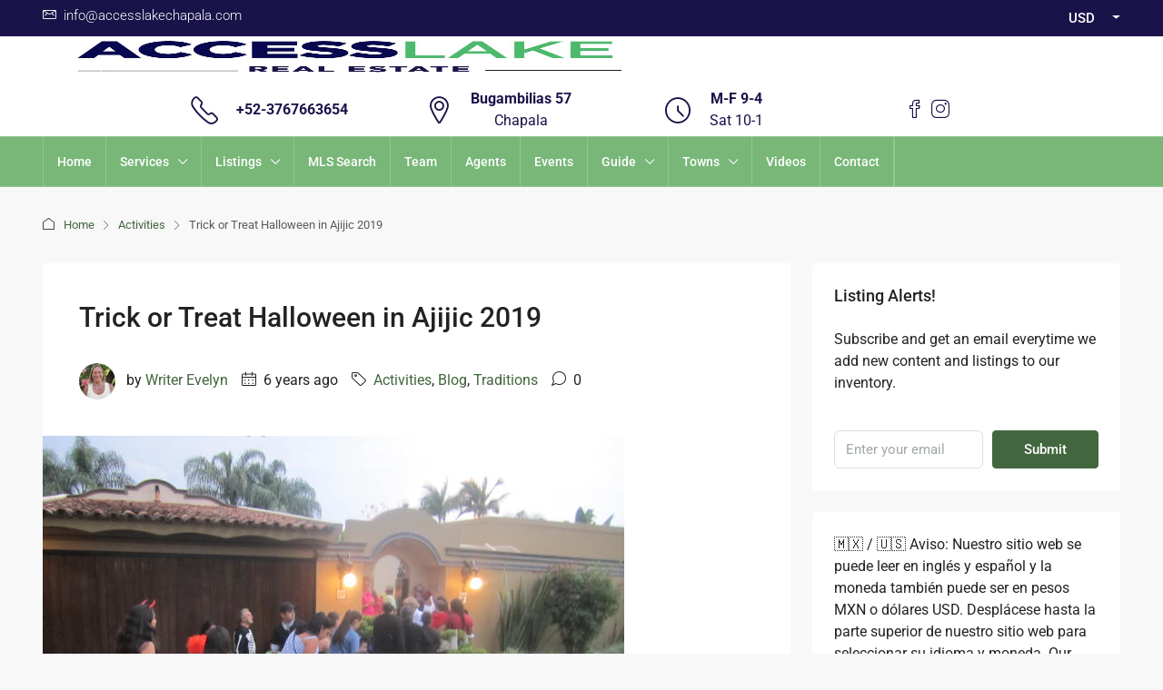

--- FILE ---
content_type: text/html; charset=UTF-8
request_url: https://www.accesslakechapala.com/2019/11/02/trick-or-treat-halloween-in-ajijic-2019/
body_size: 36323
content:
<!doctype html><html dir="ltr" lang="en-US" prefix="og: https://ogp.me/ns#"><head><script data-no-optimize="1">var litespeed_docref=sessionStorage.getItem("litespeed_docref");litespeed_docref&&(Object.defineProperty(document,"referrer",{get:function(){return litespeed_docref}}),sessionStorage.removeItem("litespeed_docref"));</script> <meta charset="UTF-8" /><meta name="viewport" content="width=device-width, initial-scale=1.0" /><link rel="profile" href="https://gmpg.org/xfn/11" /><meta name="format-detection" content="telephone=no"><title>Trick or Treat Halloween in Ajijic 2019</title><style>.houzez-library-modal-btn {margin-left: 5px;background: #35AAE1;vertical-align: top;font-size: 0 !important;}
		.houzez-library-modal-btn:before {content: '';width: 16px;height: 16px;background-image: url('https://www.accesslakechapala.com/wp-content/themes/houzez/img/studio-icon.png');background-position: center;background-size: contain;background-repeat: no-repeat;}
		#houzez-library-modal .houzez-elementor-template-library-template-name {text-align: right;flex: 1 0 0%;}
		.houzez-notice {padding: 10px 15px;margin: 10px 0;border-radius: 4px;font-size: 14px;}
		.houzez-notice.houzez-success {background: #d4edda;color: #155724;border: 1px solid #c3e6cb;}
		.houzez-notice.houzez-error {background: #f8d7da;color: #721c24;border: 1px solid #f5c6cb;}
		.houzez-notice.houzez-info {background: #d1ecf1;color: #0c5460;border: 1px solid #bee5eb;}</style><meta name="description" content="The Dia de Muertos, Day of the Dead, celebrations started a week earlier in Ajijic with the Thriller Dance. These events are not just one day but many days. Each town has it&#039;s own celebrations. Besides the Thriller Dance, Ajijic has an outdoor movie showing on the malecon, cemetery tours, parades, memorial altars, life size catrinas," /><meta name="robots" content="max-snippet:-1, max-image-preview:large, max-video-preview:-1" /><meta name="author" content="Writer Evelyn"/><link rel="canonical" href="https://www.accesslakechapala.com/2019/11/02/trick-or-treat-halloween-in-ajijic-2019/" /><meta name="generator" content="All in One SEO (AIOSEO) 4.9.2" /><meta property="og:locale" content="en_US" /><meta property="og:site_name" content="Access Lake Chapala Real Estate |" /><meta property="og:type" content="article" /><meta property="og:title" content="Trick or Treat Halloween in Ajijic 2019" /><meta property="og:description" content="The Dia de Muertos, Day of the Dead, celebrations started a week earlier in Ajijic with the Thriller Dance. These events are not just one day but many days. Each town has it&#039;s own celebrations. Besides the Thriller Dance, Ajijic has an outdoor movie showing on the malecon, cemetery tours, parades, memorial altars, life size catrinas," /><meta property="og:url" content="https://www.accesslakechapala.com/2019/11/02/trick-or-treat-halloween-in-ajijic-2019/" /><meta property="article:published_time" content="2019-11-02T18:25:17+00:00" /><meta property="article:modified_time" content="2019-11-02T18:25:17+00:00" /><meta name="twitter:card" content="summary" /><meta name="twitter:title" content="Trick or Treat Halloween in Ajijic 2019" /><meta name="twitter:description" content="The Dia de Muertos, Day of the Dead, celebrations started a week earlier in Ajijic with the Thriller Dance. These events are not just one day but many days. Each town has it&#039;s own celebrations. Besides the Thriller Dance, Ajijic has an outdoor movie showing on the malecon, cemetery tours, parades, memorial altars, life size catrinas," /><link rel='dns-prefetch' href='//www.google.com' /><link rel='dns-prefetch' href='//www.googletagmanager.com' /><link rel='dns-prefetch' href='//maxcdn.bootstrapcdn.com' /><link rel='dns-prefetch' href='//fonts.googleapis.com' /><link rel='preconnect' href='https://fonts.gstatic.com' crossorigin /><link rel="alternate" type="application/rss+xml" title="Access Lake Chapala Real Estate &raquo; Feed" href="https://www.accesslakechapala.com/feed/" /><link rel="alternate" type="application/rss+xml" title="Access Lake Chapala Real Estate &raquo; Comments Feed" href="https://www.accesslakechapala.com/comments/feed/" /><link rel="alternate" type="application/rss+xml" title="Access Lake Chapala Real Estate &raquo; Trick or Treat Halloween in Ajijic 2019 Comments Feed" href="https://www.accesslakechapala.com/2019/11/02/trick-or-treat-halloween-in-ajijic-2019/feed/" /><link rel="alternate" title="oEmbed (JSON)" type="application/json+oembed" href="https://www.accesslakechapala.com/wp-json/oembed/1.0/embed?url=https%3A%2F%2Fwww.accesslakechapala.com%2F2019%2F11%2F02%2Ftrick-or-treat-halloween-in-ajijic-2019%2F" /><link rel="alternate" title="oEmbed (XML)" type="text/xml+oembed" href="https://www.accesslakechapala.com/wp-json/oembed/1.0/embed?url=https%3A%2F%2Fwww.accesslakechapala.com%2F2019%2F11%2F02%2Ftrick-or-treat-halloween-in-ajijic-2019%2F&#038;format=xml" /><style id='wp-img-auto-sizes-contain-inline-css' type='text/css'>img:is([sizes=auto i],[sizes^="auto," i]){contain-intrinsic-size:3000px 1500px}
/*# sourceURL=wp-img-auto-sizes-contain-inline-css */</style><link data-optimized="2" rel="stylesheet" href="https://www.accesslakechapala.com/wp-content/litespeed/css/03f9308462dbd545862fb9ad2556323d.css?ver=ffd25" /><style id='classic-theme-styles-inline-css' type='text/css'>/*! This file is auto-generated */
.wp-block-button__link{color:#fff;background-color:#32373c;border-radius:9999px;box-shadow:none;text-decoration:none;padding:calc(.667em + 2px) calc(1.333em + 2px);font-size:1.125em}.wp-block-file__button{background:#32373c;color:#fff;text-decoration:none}
/*# sourceURL=/wp-includes/css/classic-themes.min.css */</style><style id='global-styles-inline-css' type='text/css'>:root{--wp--preset--aspect-ratio--square: 1;--wp--preset--aspect-ratio--4-3: 4/3;--wp--preset--aspect-ratio--3-4: 3/4;--wp--preset--aspect-ratio--3-2: 3/2;--wp--preset--aspect-ratio--2-3: 2/3;--wp--preset--aspect-ratio--16-9: 16/9;--wp--preset--aspect-ratio--9-16: 9/16;--wp--preset--color--black: #000000;--wp--preset--color--cyan-bluish-gray: #abb8c3;--wp--preset--color--white: #ffffff;--wp--preset--color--pale-pink: #f78da7;--wp--preset--color--vivid-red: #cf2e2e;--wp--preset--color--luminous-vivid-orange: #ff6900;--wp--preset--color--luminous-vivid-amber: #fcb900;--wp--preset--color--light-green-cyan: #7bdcb5;--wp--preset--color--vivid-green-cyan: #00d084;--wp--preset--color--pale-cyan-blue: #8ed1fc;--wp--preset--color--vivid-cyan-blue: #0693e3;--wp--preset--color--vivid-purple: #9b51e0;--wp--preset--gradient--vivid-cyan-blue-to-vivid-purple: linear-gradient(135deg,rgb(6,147,227) 0%,rgb(155,81,224) 100%);--wp--preset--gradient--light-green-cyan-to-vivid-green-cyan: linear-gradient(135deg,rgb(122,220,180) 0%,rgb(0,208,130) 100%);--wp--preset--gradient--luminous-vivid-amber-to-luminous-vivid-orange: linear-gradient(135deg,rgb(252,185,0) 0%,rgb(255,105,0) 100%);--wp--preset--gradient--luminous-vivid-orange-to-vivid-red: linear-gradient(135deg,rgb(255,105,0) 0%,rgb(207,46,46) 100%);--wp--preset--gradient--very-light-gray-to-cyan-bluish-gray: linear-gradient(135deg,rgb(238,238,238) 0%,rgb(169,184,195) 100%);--wp--preset--gradient--cool-to-warm-spectrum: linear-gradient(135deg,rgb(74,234,220) 0%,rgb(151,120,209) 20%,rgb(207,42,186) 40%,rgb(238,44,130) 60%,rgb(251,105,98) 80%,rgb(254,248,76) 100%);--wp--preset--gradient--blush-light-purple: linear-gradient(135deg,rgb(255,206,236) 0%,rgb(152,150,240) 100%);--wp--preset--gradient--blush-bordeaux: linear-gradient(135deg,rgb(254,205,165) 0%,rgb(254,45,45) 50%,rgb(107,0,62) 100%);--wp--preset--gradient--luminous-dusk: linear-gradient(135deg,rgb(255,203,112) 0%,rgb(199,81,192) 50%,rgb(65,88,208) 100%);--wp--preset--gradient--pale-ocean: linear-gradient(135deg,rgb(255,245,203) 0%,rgb(182,227,212) 50%,rgb(51,167,181) 100%);--wp--preset--gradient--electric-grass: linear-gradient(135deg,rgb(202,248,128) 0%,rgb(113,206,126) 100%);--wp--preset--gradient--midnight: linear-gradient(135deg,rgb(2,3,129) 0%,rgb(40,116,252) 100%);--wp--preset--font-size--small: 13px;--wp--preset--font-size--medium: 20px;--wp--preset--font-size--large: 36px;--wp--preset--font-size--x-large: 42px;--wp--preset--spacing--20: 0.44rem;--wp--preset--spacing--30: 0.67rem;--wp--preset--spacing--40: 1rem;--wp--preset--spacing--50: 1.5rem;--wp--preset--spacing--60: 2.25rem;--wp--preset--spacing--70: 3.38rem;--wp--preset--spacing--80: 5.06rem;--wp--preset--shadow--natural: 6px 6px 9px rgba(0, 0, 0, 0.2);--wp--preset--shadow--deep: 12px 12px 50px rgba(0, 0, 0, 0.4);--wp--preset--shadow--sharp: 6px 6px 0px rgba(0, 0, 0, 0.2);--wp--preset--shadow--outlined: 6px 6px 0px -3px rgb(255, 255, 255), 6px 6px rgb(0, 0, 0);--wp--preset--shadow--crisp: 6px 6px 0px rgb(0, 0, 0);}:where(.is-layout-flex){gap: 0.5em;}:where(.is-layout-grid){gap: 0.5em;}body .is-layout-flex{display: flex;}.is-layout-flex{flex-wrap: wrap;align-items: center;}.is-layout-flex > :is(*, div){margin: 0;}body .is-layout-grid{display: grid;}.is-layout-grid > :is(*, div){margin: 0;}:where(.wp-block-columns.is-layout-flex){gap: 2em;}:where(.wp-block-columns.is-layout-grid){gap: 2em;}:where(.wp-block-post-template.is-layout-flex){gap: 1.25em;}:where(.wp-block-post-template.is-layout-grid){gap: 1.25em;}.has-black-color{color: var(--wp--preset--color--black) !important;}.has-cyan-bluish-gray-color{color: var(--wp--preset--color--cyan-bluish-gray) !important;}.has-white-color{color: var(--wp--preset--color--white) !important;}.has-pale-pink-color{color: var(--wp--preset--color--pale-pink) !important;}.has-vivid-red-color{color: var(--wp--preset--color--vivid-red) !important;}.has-luminous-vivid-orange-color{color: var(--wp--preset--color--luminous-vivid-orange) !important;}.has-luminous-vivid-amber-color{color: var(--wp--preset--color--luminous-vivid-amber) !important;}.has-light-green-cyan-color{color: var(--wp--preset--color--light-green-cyan) !important;}.has-vivid-green-cyan-color{color: var(--wp--preset--color--vivid-green-cyan) !important;}.has-pale-cyan-blue-color{color: var(--wp--preset--color--pale-cyan-blue) !important;}.has-vivid-cyan-blue-color{color: var(--wp--preset--color--vivid-cyan-blue) !important;}.has-vivid-purple-color{color: var(--wp--preset--color--vivid-purple) !important;}.has-black-background-color{background-color: var(--wp--preset--color--black) !important;}.has-cyan-bluish-gray-background-color{background-color: var(--wp--preset--color--cyan-bluish-gray) !important;}.has-white-background-color{background-color: var(--wp--preset--color--white) !important;}.has-pale-pink-background-color{background-color: var(--wp--preset--color--pale-pink) !important;}.has-vivid-red-background-color{background-color: var(--wp--preset--color--vivid-red) !important;}.has-luminous-vivid-orange-background-color{background-color: var(--wp--preset--color--luminous-vivid-orange) !important;}.has-luminous-vivid-amber-background-color{background-color: var(--wp--preset--color--luminous-vivid-amber) !important;}.has-light-green-cyan-background-color{background-color: var(--wp--preset--color--light-green-cyan) !important;}.has-vivid-green-cyan-background-color{background-color: var(--wp--preset--color--vivid-green-cyan) !important;}.has-pale-cyan-blue-background-color{background-color: var(--wp--preset--color--pale-cyan-blue) !important;}.has-vivid-cyan-blue-background-color{background-color: var(--wp--preset--color--vivid-cyan-blue) !important;}.has-vivid-purple-background-color{background-color: var(--wp--preset--color--vivid-purple) !important;}.has-black-border-color{border-color: var(--wp--preset--color--black) !important;}.has-cyan-bluish-gray-border-color{border-color: var(--wp--preset--color--cyan-bluish-gray) !important;}.has-white-border-color{border-color: var(--wp--preset--color--white) !important;}.has-pale-pink-border-color{border-color: var(--wp--preset--color--pale-pink) !important;}.has-vivid-red-border-color{border-color: var(--wp--preset--color--vivid-red) !important;}.has-luminous-vivid-orange-border-color{border-color: var(--wp--preset--color--luminous-vivid-orange) !important;}.has-luminous-vivid-amber-border-color{border-color: var(--wp--preset--color--luminous-vivid-amber) !important;}.has-light-green-cyan-border-color{border-color: var(--wp--preset--color--light-green-cyan) !important;}.has-vivid-green-cyan-border-color{border-color: var(--wp--preset--color--vivid-green-cyan) !important;}.has-pale-cyan-blue-border-color{border-color: var(--wp--preset--color--pale-cyan-blue) !important;}.has-vivid-cyan-blue-border-color{border-color: var(--wp--preset--color--vivid-cyan-blue) !important;}.has-vivid-purple-border-color{border-color: var(--wp--preset--color--vivid-purple) !important;}.has-vivid-cyan-blue-to-vivid-purple-gradient-background{background: var(--wp--preset--gradient--vivid-cyan-blue-to-vivid-purple) !important;}.has-light-green-cyan-to-vivid-green-cyan-gradient-background{background: var(--wp--preset--gradient--light-green-cyan-to-vivid-green-cyan) !important;}.has-luminous-vivid-amber-to-luminous-vivid-orange-gradient-background{background: var(--wp--preset--gradient--luminous-vivid-amber-to-luminous-vivid-orange) !important;}.has-luminous-vivid-orange-to-vivid-red-gradient-background{background: var(--wp--preset--gradient--luminous-vivid-orange-to-vivid-red) !important;}.has-very-light-gray-to-cyan-bluish-gray-gradient-background{background: var(--wp--preset--gradient--very-light-gray-to-cyan-bluish-gray) !important;}.has-cool-to-warm-spectrum-gradient-background{background: var(--wp--preset--gradient--cool-to-warm-spectrum) !important;}.has-blush-light-purple-gradient-background{background: var(--wp--preset--gradient--blush-light-purple) !important;}.has-blush-bordeaux-gradient-background{background: var(--wp--preset--gradient--blush-bordeaux) !important;}.has-luminous-dusk-gradient-background{background: var(--wp--preset--gradient--luminous-dusk) !important;}.has-pale-ocean-gradient-background{background: var(--wp--preset--gradient--pale-ocean) !important;}.has-electric-grass-gradient-background{background: var(--wp--preset--gradient--electric-grass) !important;}.has-midnight-gradient-background{background: var(--wp--preset--gradient--midnight) !important;}.has-small-font-size{font-size: var(--wp--preset--font-size--small) !important;}.has-medium-font-size{font-size: var(--wp--preset--font-size--medium) !important;}.has-large-font-size{font-size: var(--wp--preset--font-size--large) !important;}.has-x-large-font-size{font-size: var(--wp--preset--font-size--x-large) !important;}
:where(.wp-block-post-template.is-layout-flex){gap: 1.25em;}:where(.wp-block-post-template.is-layout-grid){gap: 1.25em;}
:where(.wp-block-term-template.is-layout-flex){gap: 1.25em;}:where(.wp-block-term-template.is-layout-grid){gap: 1.25em;}
:where(.wp-block-columns.is-layout-flex){gap: 2em;}:where(.wp-block-columns.is-layout-grid){gap: 2em;}
:root :where(.wp-block-pullquote){font-size: 1.5em;line-height: 1.6;}
/*# sourceURL=global-styles-inline-css */</style><style id='events-manager-inline-css' type='text/css'>body .em { --font-family : inherit; --font-weight : inherit; --font-size : 1em; --line-height : inherit; }
/*# sourceURL=events-manager-inline-css */</style><link rel='stylesheet' id='sb-font-awesome-css' href='https://maxcdn.bootstrapcdn.com/font-awesome/4.7.0/css/font-awesome.min.css' type='text/css' media='all' /><style id='houzez-style-inline-css' type='text/css'>@media (min-width: 1200px) {
          .container {
              max-width: 1210px;
          }
        }
                    .status-color-104 {
                        background-color: #257726;
                    }
                    
                    .status-color-103 {
                        background-color: #191349;
                    }
                    
                    .status-color-100 {
                        background-color: #dd3333;
                    }
                    
                    .status-color-99 {
                        background-color: #dd3333;
                    }
                    
                    .status-color-324 {
                        background-color: #dd3333;
                    }
                    
        body {
            font-family: Roboto;
            font-size: 16px;
            font-weight: 400;
            line-height: 24px;
            text-transform: none;
        }
        .main-nav,
        .dropdown-menu,
        .login-register,
        .btn.btn-create-listing,
        .logged-in-nav,
        .btn-phone-number {
          font-family: Roboto;
          font-size: 14px;
          font-weight: 500;
          text-transform: none;
        }

        .btn,
        .ele-btn,
        .houzez-search-button,
        .houzez-submit-button,
        .form-control,
        .bootstrap-select .text,
        .sort-by-title,
        .woocommerce ul.products li.product .button,
        .form-control,
        .bootstrap-select .text,
        .sort-by-title {
          font-family: Roboto;
        }
        
        h1, h2, h3, h4, h5, h6, .item-title, .page-title-mobile {
          font-family: Roboto;
          font-weight: 500;
          text-transform: inherit;
        }

        .post-content-wrap h1, .post-content-wrap h2, .post-content-wrap h3, .post-content-wrap h4, .post-content-wrap h5, .post-content-wrap h6 {
          font-weight: 500;
          text-transform: inherit;
          text-align: inherit; 
        }

        .top-bar-wrap {
            font-family: Roboto;
            font-size: 15px;
            font-weight: 300;
            text-transform: none;   
        }
        .footer-wrap {
            font-family: Roboto;
            font-size: 14px;
            font-weight: 300;
            text-transform: none;
        }
        
        .header-v1 .header-inner-wrap {
            height: 100px; 
        }
        .header-v1 .header-inner-wrap .nav-link {
          line-height: 100px;
        }
        .header-v2 .header-top .navbar {
          height: 110px; 
        }

        .header-v2 .header-bottom .header-inner-wrap {
            height: 54px;
        }

        .header-v2 .header-bottom .header-inner-wrap .nav-link {
            line-height: 54px;
        }

        .header-v3 .header-top .header-inner-wrap,
        .header-v3 .header-top .header-contact-wrap {
          height: 80px;
          line-height: 80px; 
        }
        .header-v3 .header-bottom .header-inner-wrap {
            height: 54px;
        }
        .header-v3 .header-bottom .header-inner-wrap .nav-link {
            line-height: 54px;
        }

        .header-v4 .header-inner-wrap {
            height: 150px;
        }
        .header-v4 .header-inner-wrap .nav-link {
            line-height: 150px;
        }

        .header-v5 .header-top .header-inner-wrap {
            height: 110px;
        }

        .header-v5 .header-bottom .header-inner-wrap {
            height: 54px;
            line-height: 54px;
        }

        .header-v6 .header-inner-wrap,
        .header-v6 .navbar-logged-in-wrap {
            height: 60px;
            line-height: 60px;
        }

        @media (min-width: 1200px) {
            .header-v5 .header-top .container {
                max-width: 1170px;
            }
        }
    
      body,
      .main-wrap,
      .fw-property-documents-wrap h3 span, 
      .fw-property-details-wrap h3 span {
        background-color: #f8f8f8; 
      }
      .houzez-main-wrap-v2, .main-wrap.agent-detail-page-v2 {
        background-color: #ffffff;
      }

       body,
      .form-control,
      .bootstrap-select .text,
      .item-title a,
      .listing-tabs .nav-tabs .nav-link,
      .item-wrap-v2 .item-amenities li span,
      .item-wrap-v2 .item-amenities li:before,
      .item-parallax-wrap .item-price-wrap,
      .list-view .item-body .item-price-wrap,
      .property-slider-item .item-price-wrap,
      .page-title-wrap .item-price-wrap,
      .agent-information .agent-phone span a,
      .property-overview-wrap ul li strong,
      .mobile-property-title .item-price-wrap .item-price,
      .fw-property-features-left li a,
      .lightbox-content-wrap .item-price-wrap,
      .blog-post-item-v1 .blog-post-title h3 a,
      .blog-post-content-widget h4 a,
      .property-item-widget .right-property-item-widget-wrap .item-price-wrap,
      .login-register-form .modal-header .login-register-tabs .nav-link.active,
      .agent-list-wrap .agent-list-content h2 a,
      .agent-list-wrap .agent-list-contact li a,
      .developer-list-wrap .developer-list-content h2 a,
      .developer-list-wrap .developer-list-contact li a,
      .agent-contacts-wrap li a,
      .menu-edit-property li a,
      .statistic-referrals-list li a,
      .chart-nav .nav-pills .nav-link,
      .dashboard-table-properties td .property-payment-status,
      .dashboard-mobile-edit-menu-wrap .bootstrap-select > .dropdown-toggle.bs-placeholder,
      .payment-method-block .radio-tab .control-text,
      .post-title-wrap h2 a,
      .lead-nav-tab.nav-pills .nav-link,
      .deals-nav-tab.nav-pills .nav-link,
      .btn-light-grey-outlined:hover,
      button:not(.bs-placeholder) .filter-option-inner-inner,
      .fw-property-floor-plans-wrap .floor-plans-tabs a,
      .products > .product > .item-body > a,
      .woocommerce ul.products li.product .price,
      .woocommerce div.product p.price, 
      .woocommerce div.product span.price,
      .woocommerce #reviews #comments ol.commentlist li .meta,
      .woocommerce-MyAccount-navigation ul li a,
      .activitiy-item-close-button a,
      .property-section-wrap li a,
      .propertie-list ul li a {
       color: #222222; 
     }


    
      a,
      a:hover,
      a:active,
      a:focus,
      .primary-text,
      .btn-clear,
      .btn-apply,
      .btn-primary-outlined,
      .btn-primary-outlined:before,
      .item-title a:hover,
      .sort-by .bootstrap-select .bs-placeholder,
      .sort-by .bootstrap-select > .btn,
      .sort-by .bootstrap-select > .btn:active,
      .page-link,
      .page-link:hover,
      .accordion-title:before,
      .blog-post-content-widget h4 a:hover,
      .agent-list-wrap .agent-list-content h2 a:hover,
      .agent-list-wrap .agent-list-contact li a:hover,
      .agent-contacts-wrap li a:hover,
      .agent-nav-wrap .nav-pills .nav-link,
      .dashboard-side-menu-wrap .side-menu-dropdown a.active,
      .menu-edit-property li a.active,
      .menu-edit-property li a:hover,
      .dashboard-statistic-block h3 .fa,
      .statistic-referrals-list li a:hover,
      .chart-nav .nav-pills .nav-link.active,
      .board-message-icon-wrap.active,
      .post-title-wrap h2 a:hover,
      .listing-switch-view .switch-btn.active,
      .item-wrap-v6 .item-price-wrap,
      .listing-v6 .list-view .item-body .item-price-wrap,
      .woocommerce nav.woocommerce-pagination ul li a, 
      .woocommerce nav.woocommerce-pagination ul li span,
      .woocommerce-MyAccount-navigation ul li a:hover,
      .property-schedule-tour-form-wrap .control input:checked ~ .control__indicator,
      .property-schedule-tour-form-wrap .control:hover,
      .property-walkscore-wrap-v2 .score-details .houzez-icon,
      .login-register .btn-icon-login-register + .dropdown-menu a,
      .activitiy-item-close-button a:hover,
      .property-section-wrap li a:hover,
      .agent-detail-page-v2 .agent-nav-wrap .nav-link.active,
      .property-lightbox-v2-sections-navigation .slick-prev, 
      .property-lightbox-v2-sections-navigation .slick-next,
      .property-lightbox-v2-sections-navigation .slick-slide.current-section,
      .property-lightbox-v2-sections-navigation .nav-link.active,
      .property-lightbox-v3-sections-navigation .slick-prev,
      .property-lightbox-v3-sections-navigation .slick-next,
      .property-lightbox-v3-sections-navigation .slick-slide.current-section,
      .property-lightbox-v3-sections-navigation .nav-link.active,
      .agent-detail-page-v2 .listing-tabs .nav-link.active,
      .taxonomy-item-list a:before,
      .stats-box .icon-box i,
      .propertie-list ul li a.active,
      .propertie-list ul li a:hover,
      .nav-link,
      .agent-list-position a,
      .top-banner-wrap .nav-pills .nav-link:hover {
        color: #42663e; 
      }

      .houzez-search-form-js .nav-pills .nav-link:hover, .top-banner-wrap .nav-pills .nav-link:hover {
          color: #fff;
      }
      
      .control input:checked ~ .control__indicator,
      .btn-primary-outlined:hover,
      .page-item.active .page-link,
      .slick-prev:hover,
      .slick-prev:focus,
      .slick-next:hover,
      .slick-next:focus,
      .mobile-property-tools .nav-pills .nav-link.active,
      .login-register-form .modal-header,
      .agent-nav-wrap .nav-pills .nav-link.active,
      .board-message-icon-wrap .notification-circle,
      .primary-label,
      .fc-event,
      .fc-event-dot,
      .compare-table .table-hover > tbody > tr:hover,
      .post-tag,
      .datepicker table tr td.active.active,
      .datepicker table tr td.active.disabled,
      .datepicker table tr td.active.disabled.active,
      .datepicker table tr td.active.disabled.disabled,
      .datepicker table tr td.active.disabled:active,
      .datepicker table tr td.active.disabled:hover,
      .datepicker table tr td.active.disabled:hover.active,
      .datepicker table tr td.active.disabled:hover.disabled,
      .datepicker table tr td.active.disabled:hover:active,
      .datepicker table tr td.active.disabled:hover:hover,
      .datepicker table tr td.active.disabled:hover[disabled],
      .datepicker table tr td.active.disabled[disabled],
      .datepicker table tr td.active:active,
      .datepicker table tr td.active:hover,
      .datepicker table tr td.active:hover.active,
      .datepicker table tr td.active:hover.disabled,
      .datepicker table tr td.active:hover:active,
      .datepicker table tr td.active:hover:hover,
      .datepicker table tr td.active:hover[disabled],
      .datepicker table tr td.active[disabled],
      .ui-slider-horizontal .ui-slider-range,
      .slick-arrow,
      .btn-load-more .spinner .bounce1,
      .btn-load-more .spinner .bounce2,
      .btn-load-more .spinner .bounce3 {
        background-color: #42663e; 
      }

      .control input:checked ~ .control__indicator,
      .btn-primary-outlined,
      .btn-primary-outlined:hover,
      .page-item.active .page-link,
      .mobile-property-tools .nav-pills .nav-link.active,
      .agent-nav-wrap .nav-pills .nav-link,
      .agent-nav-wrap .nav-pills .nav-link.active,
      .chart-nav .nav-pills .nav-link.active,
      .dashaboard-snake-nav .step-block.active,
      .fc-event,
      .fc-event-dot,
      .save-search-form-wrap,
      .property-schedule-tour-form-wrap .control input:checked ~ .control__indicator,
      .property-tabs-module.property-nav-tabs-v5 .nav-link.active,
      .price-table-button
          .control--radio
          input:checked
          + .control__indicator
          + .control__label
          + .control__background,
      .agent-detail-page-v2 .agent-nav-wrap .nav-link.active {
        border-color: #42663e; 
      }

      .stats-box .icon-box {
        border: 1px solid #42663e;
      }

      .slick-arrow:hover {
        background-color: rgba(152,251,152,0.75); 
      }

      .property-banner .nav-pills .nav-link.active {
        background-color: rgba(152,251,152,0.75) !important; 
      }

      .property-navigation-wrap a.active {
        color: #42663e;
        -webkit-box-shadow: inset 0 -3px #42663e;
        box-shadow: inset 0 -3px #42663e; 
      }

      .property-nav-tabs-v1 .nav-item .nav-link.active,
      .property-nav-tabs-v1 .nav-item .nav-link.show,
      .property-nav-tabs-v2 .nav-item .nav-link.active,
      .property-nav-tabs-v2 .nav-item .nav-link.show {
          -webkit-box-shadow: 0 3px 0 inset #42663e;
          box-shadow: 0 3px 0 inset #42663e;
          border-bottom: 2px solid #f8f8f8;
      }

      .property-tabs-module.property-nav-tabs-v3 .nav-link.active::before,
      .property-tabs-module.property-nav-tabs-v4 .nav-link.active::before {
          border-top-color: #42663e;
      }
      
      .property-tabs-module.property-nav-tabs-v3 .nav-link.active::after,
      .property-tabs-module.property-nav-tabs-v4 .nav-link.active::after {
          border-bottom-color: #f8f8f8;
          border-top-color: #f8f8f8;
      }

      .property-tabs-module.property-nav-tabs-v3 .nav-link.active,
      .property-tabs-module.property-nav-tabs-v4 .nav-link.active {
          border-bottom: 1px solid #42663e;
      }

      @media (max-width: 767.98px) {
          .product-tabs-wrap-v1 .nav-link.active {
              background-color: #42663e !important;
              border-color: #42663e;
          }
      }

      .property-lightbox-nav .nav-item.nav-item-active {
          -webkit-box-shadow: inset 0 -3px #42663e;
          box-shadow: inset 0 -3px #42663e;
      }

      .property-lightbox-nav .nav-item.nav-item-active a {
          color: #42663e;
      }

      .deals-table-wrap {
          scrollbar-color: #42663e #f1f1f1;
      }

      .deals-table-wrap::-webkit-scrollbar-thumb {
          background: #42663e;
      }

      .deals-table-wrap::-webkit-scrollbar-thumb:hover {
          background: #42663e;
      }

      .deals-table-wrap::-webkit-scrollbar-track {
          background: #42663e;
      }

      .btn-primary,
      .fc-button-primary,
      .woocommerce nav.woocommerce-pagination ul li a:focus, 
      .woocommerce nav.woocommerce-pagination ul li a:hover, 
      .woocommerce nav.woocommerce-pagination ul li span.current {
        color: #fff;
        background-color: #42663e;
        border-color: #42663e; 
      }
      .btn-primary:focus, .btn-primary:focus:active,
      .fc-button-primary:focus,
      .fc-button-primary:focus:active {
        color: #fff;
        background-color: #42663e;
        border-color: #42663e; 
      }
      .btn-primary:hover,
      .fc-button-primary:hover {
        color: #fff;
        background-color: #98fb98;
        border-color: #98fb98; 
      }
      .btn-primary:active, 
      .btn-primary:not(:disabled):not(:disabled):active,
      .fc-button-primary:active,
      .fc-button-primary:not(:disabled):not(:disabled):active {
        color: #fff;
        background-color: #98fb98;
        border-color: #98fb98; 
      }

      .btn-secondary,
      .woocommerce span.onsale,
      .woocommerce ul.products li.product .button,
      .woocommerce #respond input#submit.alt, 
      .woocommerce a.button.alt, 
      .woocommerce button.button.alt, 
      .woocommerce input.button.alt,
      .woocommerce #review_form #respond .form-submit input,
      .woocommerce #respond input#submit, 
      .woocommerce a.button, 
      .woocommerce button.button, 
      .woocommerce input.button {
        color: #fff;
        background-color: #ff6e00;
        border-color: #ff6e00; 
      }
      .btn-secondary:focus,
      .btn-secondary:focus:active {
        color: #fff;
        background-color: #ff6e00;
        border-color: #ff6e00; 
      }
      .woocommerce ul.products li.product .button:focus,
      .woocommerce ul.products li.product .button:active,
      .woocommerce #respond input#submit.alt:focus, 
      .woocommerce a.button.alt:focus, 
      .woocommerce button.button.alt:focus, 
      .woocommerce input.button.alt:focus,
      .woocommerce #respond input#submit.alt:active, 
      .woocommerce a.button.alt:active, 
      .woocommerce button.button.alt:active, 
      .woocommerce input.button.alt:active,
      .woocommerce #review_form #respond .form-submit input:focus,
      .woocommerce #review_form #respond .form-submit input:active,
      .woocommerce #respond input#submit:active, 
      .woocommerce a.button:active, 
      .woocommerce button.button:active, 
      .woocommerce input.button:active,
      .woocommerce #respond input#submit:focus, 
      .woocommerce a.button:focus, 
      .woocommerce button.button:focus, 
      .woocommerce input.button:focus {
        color: #fff;
        background-color: #ff6e00;
        border-color: #ff6e00; 
      }
      .btn-secondary:hover,
      .woocommerce ul.products li.product .button:hover,
      .woocommerce #respond input#submit.alt:hover, 
      .woocommerce a.button.alt:hover, 
      .woocommerce button.button.alt:hover, 
      .woocommerce input.button.alt:hover,
      .woocommerce #review_form #respond .form-submit input:hover,
      .woocommerce #respond input#submit:hover, 
      .woocommerce a.button:hover, 
      .woocommerce button.button:hover, 
      .woocommerce input.button:hover {
        color: #fff;
        background-color: #ff6e00;
        border-color: #ff6e00; 
      }
      .btn-secondary:active, 
      .btn-secondary:not(:disabled):not(:disabled):active {
        color: #fff;
        background-color: #ff6e00;
        border-color: #ff6e00; 
      }

      .btn-primary-outlined {
        color: #42663e;
        background-color: transparent;
        border-color: #42663e; 
      }
      .btn-primary-outlined:focus, .btn-primary-outlined:focus:active {
        color: #42663e;
        background-color: transparent;
        border-color: #42663e; 
      }
      .btn-primary-outlined:hover {
        color: #fff;
        background-color: #98fb98;
        border-color: #98fb98; 
      }
      .btn-primary-outlined:active, .btn-primary-outlined:not(:disabled):not(:disabled):active {
        color: #42663e;
        background-color: rgba(26, 26, 26, 0);
        border-color: #98fb98; 
      }

      .btn-secondary-outlined {
        color: #ff6e00;
        background-color: transparent;
        border-color: #ff6e00; 
      }
      .btn-secondary-outlined:focus, .btn-secondary-outlined:focus:active {
        color: #ff6e00;
        background-color: transparent;
        border-color: #ff6e00; 
      }
      .btn-secondary-outlined:hover {
        color: #fff;
        background-color: #ff6e00;
        border-color: #ff6e00; 
      }
      .btn-secondary-outlined:active, .btn-secondary-outlined:not(:disabled):not(:disabled):active {
        color: #ff6e00;
        background-color: rgba(26, 26, 26, 0);
        border-color: #ff6e00; 
      }

      .btn-call {
        color: #ff6e00;
        background-color: transparent;
        border-color: #ff6e00; 
      }
      .btn-call:focus, .btn-call:focus:active {
        color: #ff6e00;
        background-color: transparent;
        border-color: #ff6e00; 
      }
      .btn-call:hover {
        color: #ff6e00;
        background-color: rgba(26, 26, 26, 0);
        border-color: #ff6e00; 
      }
      .btn-call:active, .btn-call:not(:disabled):not(:disabled):active {
        color: #ff6e00;
        background-color: rgba(26, 26, 26, 0);
        border-color: #ff6e00; 
      }
      .icon-delete .btn-loader:after{
          border-color: #42663e transparent #42663e transparent
      }
    
      .header-v1 {
        background-color: #004274;
        border-bottom: 1px solid #004274; 
      }

      .header-v1 a.nav-link,
      .header-v1 .btn-phone-number a {
        color: #ffffff; 
      }

      .header-v1 a.nav-link:hover,
      .header-v1 a.nav-link:active {
        color: Array;
        background-color: rgba(255,255,255,0.2); 
      }
      .header-desktop .main-nav .nav-link {
          letter-spacing: 0px;
      }
      .header-v1 .btn-phone-number a:hover,
      .header-v1 .btn-phone-number a:active {
        color: Array;
      }
    
      .header-v2 .header-top,
      .header-v5 .header-top,
      .header-v2 .header-contact-wrap {
        background-color: #ffffff; 
      }

      .header-v2 .header-bottom, 
      .header-v5 .header-bottom {
        background-color: #78b778;
      }

      .header-v2 .header-contact-wrap .header-contact-right, .header-v2 .header-contact-wrap .header-contact-right a, .header-contact-right a:hover, header-contact-right a:active {
        color: #191349; 
      }

      .header-v2 .header-contact-left {
        color: #191349; 
      }

      .header-v2 .header-bottom,
      .header-v2 .navbar-nav > li,
      .header-v2 .navbar-nav > li:first-of-type,
      .header-v5 .header-bottom,
      .header-v5 .navbar-nav > li,
      .header-v5 .navbar-nav > li:first-of-type {
        border-color: rgba(255,255,255,0.2);
      }

      .header-v2 a.nav-link,
      .header-v5 a.nav-link {
        color: #ffffff; 
      }

      .header-v2 a.nav-link:hover,
      .header-v2 a.nav-link:active,
      .header-v5 a.nav-link:hover,
      .header-v5 a.nav-link:active {
        color: #ddbf8d;
        background-color: rgba(255,255,255,0.2); 
      }

      .header-v2 .header-contact-right a:hover, 
      .header-v2 .header-contact-right a:active,
      .header-v3 .header-contact-right a:hover, 
      .header-v3 .header-contact-right a:active {
        background-color: transparent;
      }

      .header-v2 .header-social-icons a,
      .header-v5 .header-social-icons a {
        color: #191349; 
      }
    
      .header-v3 .header-top {
        background-color: #ffffff; 
      }

      .header-v3 .header-bottom {
        background-color: #486d48; 
      }

      .header-v3 .header-contact,
      .header-v3-mobile {
        background-color: #42663e;
        color: #ffffff; 
      }

      .header-v3 .header-bottom,
      .header-v3 .login-register,
      .header-v3 .navbar-nav > li,
      .header-v3 .navbar-nav > li:first-of-type {
        border-color: ; 
      }

      .header-v3 a.nav-link, 
      .header-v3 .header-contact-right a:hover, .header-v3 .header-contact-right a:active {
        color: #ffffff; 
      }

      .header-v3 a.nav-link:hover,
      .header-v3 a.nav-link:active {
        color: Array;
        background-color: rgba(255,255,255,0.2); 
      }

      .header-v3 .header-social-icons a {
        color: #FFFFFF; 
      }
    
      .header-v4 {
        background-color: #ffffff; 
      }

      .header-v4 a.nav-link,
      .header-v4 .btn-phone-number a {
        color: #004274; 
      }

      .header-v4 a.nav-link:hover,
      .header-v4 a.nav-link:active {
        color: Array;
        background-color: rgba(0, 174, 255, 0.1); 
      }

      .header-v4 .btn-phone-number a:hover,
      .header-v4 .btn-phone-number a:active {
        color: Array;
      }
    
      .header-v6 .header-top {
        background-color: #00AEEF; 
      }

      .header-v6 a.nav-link {
        color: #FFFFFF; 
      }

      .header-v6 a.nav-link:hover,
      .header-v6 a.nav-link:active {
        color: Array;
        background-color: rgba(255,255,255,0.2); 
      }

      .header-v6 .header-social-icons a {
        color: #FFFFFF; 
      }
    
      .header-transparent-wrap .header-v4 {
        border-bottom: 1px none rgba(255,255,255,0.3); 
      }
    
      .header-transparent-wrap .header-v4 .nav-link, 
      .header-transparent-wrap .header-v4 .login-register-nav a, 
      .header-transparent-wrap .btn-phone-number a {
        color: #ffffff;
      }

      .header-transparent-wrap .header-v4 .nav-link:hover, 
      .header-transparent-wrap .header-v4 .nav-link:active {
        color: #dd9933; 
      }

      .header-transparent-wrap .header-v4 .login-register-nav a:hover, 
      .header-transparent-wrap .header-v4 .login-register-nav a:active,
      .header-transparent-wrap .btn-phone-number a:hover,
      .header-transparent-wrap .btn-phone-number a:active {
        color: #dd9933;
      }
    
      .main-nav .navbar-nav .nav-item .dropdown-menu,
      .login-register .login-register-nav li .dropdown-menu {
        background-color: rgba(254,250,250,1); 
      }

      .login-register .login-register-nav li .dropdown-menu:before {
          border-left-color: rgba(254,250,250,1);
          border-top-color: rgba(254,250,250,1);
      }

      .main-nav .navbar-nav .nav-item .nav-item a,
      .login-register .login-register-nav li .dropdown-menu .nav-item a {
        color: #000000;
        border-bottom: 1px solid #e6e6e6; 
      }

      .main-nav .navbar-nav .nav-item .nav-item a:hover,
      .main-nav .navbar-nav .nav-item .nav-item a:active,
      .login-register .login-register-nav li .dropdown-menu .nav-item a:hover {
        color: #dd9933; 
      }
      .main-nav .navbar-nav .nav-item .nav-item a:hover,
      .main-nav .navbar-nav .nav-item .nav-item a:active,
      .login-register .login-register-nav li .dropdown-menu .nav-item a:hover {
          background-color: rgba(0, 174, 255, 0.1);
      }
    
      .header-main-wrap .btn-create-listing {
        color: #004274;
        border: 1px solid #004274;
        background-color: #ffffff; 
      }

      .header-main-wrap .btn-create-listing:hover,
      .header-main-wrap .btn-create-listing:active {
        color: rgba(255,255,255,1);
        border: 1px solid #00AEEF;
        background-color: rgba(0,174,239,1); 
      }
    
      .header-transparent-wrap .header-v4 a.btn-create-listing,
      .header-transparent-wrap .login-register .favorite-link .btn-bubble {
        color: #ffffff;
        border: 1px solid #ffffff;
        background-color: rgba(255,255,255,0.2); 
      }

      .header-transparent-wrap .header-v4 a.btn-create-listing:hover,
      .header-transparent-wrap .header-v4 a.btn-create-listing:active {
        color: rgba(255,255,255,1);
        border: 1px solid #00AEEF;
        background-color: rgba(0,174,239,1); 
      }
    
      .header-transparent-wrap .logged-in-nav a,
      .logged-in-nav a {
        color: #2e3e49;
        border-color: #e6e6e6;
        background-color: #FFFFFF; 
      }

      .header-transparent-wrap .logged-in-nav a:hover,
      .header-transparent-wrap .logged-in-nav a:active,
      .logged-in-nav a:hover,
      .logged-in-nav a:active {
        color: #2e3e49;
        background-color: rgba(204,204,204,0.15);
        border-color: #e6e6e6; 
      }
    
      .form-control::-webkit-input-placeholder,
      .search-banner-wrap ::-webkit-input-placeholder,
      .advanced-search ::-webkit-input-placeholder,
      .advanced-search-banner-wrap ::-webkit-input-placeholder,
      .overlay-search-advanced-module ::-webkit-input-placeholder {
        color: #a1a7a8; 
      }
      .bootstrap-select > .dropdown-toggle.bs-placeholder, 
      .bootstrap-select > .dropdown-toggle.bs-placeholder:active, 
      .bootstrap-select > .dropdown-toggle.bs-placeholder:focus, 
      .bootstrap-select > .dropdown-toggle.bs-placeholder:hover {
        color: #a1a7a8; 
      }
      .form-control::placeholder,
      .search-banner-wrap ::-webkit-input-placeholder,
      .advanced-search ::-webkit-input-placeholder,
      .advanced-search-banner-wrap ::-webkit-input-placeholder,
      .overlay-search-advanced-module ::-webkit-input-placeholder {
        color: #a1a7a8; 
      }

      .search-banner-wrap ::-moz-placeholder,
      .advanced-search ::-moz-placeholder,
      .advanced-search-banner-wrap ::-moz-placeholder,
      .overlay-search-advanced-module ::-moz-placeholder {
        color: #a1a7a8; 
      }

      .search-banner-wrap :-ms-input-placeholder,
      .advanced-search :-ms-input-placeholder,
      .advanced-search-banner-wrap ::-ms-input-placeholder,
      .overlay-search-advanced-module ::-ms-input-placeholder {
        color: #a1a7a8; 
      }

      .search-banner-wrap :-moz-placeholder,
      .advanced-search :-moz-placeholder,
      .advanced-search-banner-wrap :-moz-placeholder,
      .overlay-search-advanced-module :-moz-placeholder {
        color: #a1a7a8; 
      }

      .advanced-search .form-control,
      .advanced-search .bootstrap-select > .btn,
      .location-trigger,
      .location-search .location-trigger,
      .vertical-search-wrap .form-control,
      .vertical-search-wrap .bootstrap-select > .btn,
      .step-search-wrap .form-control,
      .step-search-wrap .bootstrap-select > .btn,
      .advanced-search-banner-wrap .form-control,
      .advanced-search-banner-wrap .bootstrap-select > .btn,
      .search-banner-wrap .form-control,
      .search-banner-wrap .bootstrap-select > .btn,
      .overlay-search-advanced-module .form-control,
      .overlay-search-advanced-module .bootstrap-select > .btn,
      .advanced-search-v2 .advanced-search-btn,
      .advanced-search-v2 .advanced-search-btn:hover {
        border-color: #ffffff; 
      }

      .advanced-search-nav,
      .search-expandable,
      .overlay-search-advanced-module,
      .advanced-search-half-map,
      .half-map-wrap #advanced-search-filters {
        background-color: #395739; 
      }
      .btn-search {
        color: #ffffff;
        background-color: #dd9933;
        border-color: #ffffff;
      }
      .btn-search:hover, .btn-search:active  {
        color: #ffffff;
        background-color: #78b778;
        border-color: #34ce57;
      }
      .advanced-search-btn {
        color: #ffffff;
        background-color: #dd9933;
        border-color: #dce0e0; 
      }
      .advanced-search-btn:hover, .advanced-search-btn:active {
        color: #ffffff;
        background-color: #78b778;
        border-color: #ffffff; 
      }
      .advanced-search-btn:focus {
        color: #ffffff;
        background-color: #dd9933;
        border-color: #dce0e0; 
      }
      .search-expandable-label {
        color: #ffffff;
        background-color: #395739;
      }
      .advanced-search-nav {
        padding-top: 10px;
        padding-bottom: 10px;
      }
      .features-list-wrap .control--checkbox,
      .features-list-wrap .control--radio,
      .range-text, 
      .features-list-wrap .control--checkbox, 
      .features-list-wrap .btn-features-list, 
      .overlay-search-advanced-module .search-title, 
      .overlay-search-advanced-module .overlay-search-module-close {
          color: #222222;
      }
      .advanced-search-half-map {
        background-color: #FFFFFF; 
      }
      .advanced-search-half-map .range-text, 
      .advanced-search-half-map .features-list-wrap .control--checkbox, 
      .advanced-search-half-map .features-list-wrap .btn-features-list {
          color: #222222;
      }
      .reset-search-btn {
        background-color: #ffffff;
        color: #8b9898;
        border-color: #dce0e0; 
      }
      .reset-search-btn:hover {
        background-color: #f7f8f8;
        color: #717f7f;
        border-color: #00aeff; 
      }
    
      .save-search-btn {
          border-color: #000000 ;
          background-color: #dd3333 ;
          color: #ffffff ;
      }
      .save-search-btn:hover,
      .save-search-btn:active {
          border-color: #1e73be;
          background-color: #28a745 ;
          color: #ffffff ;
      }
    .label-featured {
      background-color: #dd9933;
      color: #ffffff; 
    }
    
    .dashboard-sidebar {
      background-color: #42663e; 
    }

    .nav-box ul li a {
      color: #ffffff; 
    }
    
    .nav-box h5 {
      color: #9ca3af;
    }

    .nav-box ul li a:hover, .nav-box ul li a.active {
      background-color: #003a64;
      color: #00365e; 
    }
    .nav-box ul li a.active {
      border-color: #00aeff;
    }
    .sidebar-logo {
      background-color: #002b4b;
    }
    .sidebar-logo .logo {
      border-color: #374151;
    }
    
      .detail-wrap {
        background-color: rgba(0,174,239,0.1);
        border-color: #00aeff; 
      }
      #houzez-overview-listing-map {
        height: 180px;
      }
    
      .header-mobile {
        background-color: #191349; 
      }
      .header-mobile .toggle-button-left,
      .header-mobile .toggle-button-right {
        color: #969696; 
      }

      .nav-mobile:not(.houzez-nav-menu-main-mobile-wrap) .main-nav .nav-item a {
        border-bottom: 1px solid #191349;
      }

      .nav-mobile .logged-in-nav a,
      .nav-mobile .main-nav,
      .nav-mobile .navi-login-register {
        background-color: #e2e2e2; 
      }

      .nav-mobile .logged-in-nav a,
      .nav-mobile .main-nav .nav-item .nav-item a,
      .nav-mobile .main-nav .nav-item a,
      .navi-login-register .main-nav .nav-item a {
        color: #000000;
        border-bottom: 1px solid #191349;
        background-color: #e2e2e2;
      }
      #nav-mobile .nav-mobile-trigger {
        color: #000000;
      }

      .nav-mobile .btn-create-listing,
      .navi-login-register .btn-create-listing {
        color: #fff;
        border: 1px solid #42663e;
        background-color: #42663e; 
      }

      .nav-mobile .btn-create-listing:hover, .nav-mobile .btn-create-listing:active,
      .navi-login-register .btn-create-listing:hover,
      .navi-login-register .btn-create-listing:active {
        color: #fff;
        border: 1px solid #42663e;
        background-color: rgba(0, 174, 255, 0.65); 
      }
      .offcanvas-header {
        background-color: #ffffff;
        color: #333333;
      }
      .offcanvas-header .btn-close {
        color: #333333;
      }
    .top-bar-wrap,
    .top-bar-wrap .dropdown-menu,
    .switcher-wrap .dropdown-menu {
      background-color: #191349;
    }
    .top-bar-wrap a,
    .top-bar-contact,
    .top-bar-slogan,
    .top-bar-wrap .btn,
    .top-bar-wrap .dropdown-menu,
    .switcher-wrap .dropdown-menu,
    .top-bar-wrap .navbar-toggler {
      color: #ffffff;
    }
    .top-bar-wrap a:hover,
    .top-bar-wrap a:active,
    .top-bar-wrap .btn:hover,
    .top-bar-wrap .btn:active,
    .top-bar-wrap .dropdown-menu li:hover,
    .top-bar-wrap .dropdown-menu li:active,
    .switcher-wrap .dropdown-menu li:hover,
    .switcher-wrap .dropdown-menu li:active {
      color: rgba(219,232,236,0.75);
    }
    .class-energy-indicator:nth-child(1) {
        background-color: #33a357;
    }
    .class-energy-indicator:nth-child(2) {
        background-color: #79b752;
    }
    .class-energy-indicator:nth-child(3) {
        background-color: #c3d545;
    }
    .class-energy-indicator:nth-child(4) {
        background-color: #fff12c;
    }
    .class-energy-indicator:nth-child(5) {
        background-color: #edb731;
    }
    .class-energy-indicator:nth-child(6) {
        background-color: #d66f2c;
    }
    .class-energy-indicator:nth-child(7) {
        background-color: #cc232a;
    }
    .class-energy-indicator:nth-child(8) {
        background-color: #cc232a;
    }
    .class-energy-indicator:nth-child(9) {
        background-color: #cc232a;
    }
    .class-energy-indicator:nth-child(10) {
        background-color: #cc232a;
    }
    
    /* GHG Emissions Colors for French/EU mode */
    .class-ghg-indicator:nth-child(1) {
        background-color: #5d9cd3;
    }
    .class-ghg-indicator:nth-child(2) {
        background-color: #70b0d9;
    }
    .class-ghg-indicator:nth-child(3) {
        background-color: #8cc4e3;
    }
    .class-ghg-indicator:nth-child(4) {
        background-color: #98cdeb;
    }
    .class-ghg-indicator:nth-child(5) {
        background-color: #5966ab;
    }
    .class-ghg-indicator:nth-child(6) {
        background-color: #3e4795;
    }
    .class-ghg-indicator:nth-child(7) {
        background-color: #2d2e7f;
    }
    
      .agent-detail-page-v2 .agent-profile-wrap { background-color:#0e4c7b }
      .agent-detail-page-v2 .agent-list-position a, .agent-detail-page-v2 .agent-profile-header h1, .agent-detail-page-v2 .rating-score-text, .agent-detail-page-v2 .agent-profile-address address, .agent-detail-page-v2 .badge-success { color:#ffffff }

      .agent-detail-page-v2 .all-reviews, .agent-detail-page-v2 .agent-profile-cta a { color:#00aeff }
    
    .footer-top-wrap {
      background-color: #78b778; 
    }

    .footer-bottom-wrap {
      background-color: #191349; 
    }

    .footer-top-wrap,
    .footer-top-wrap a,
    .footer-bottom-wrap,
    .footer-bottom-wrap a,
    .footer-top-wrap
        .property-item-widget
        .right-property-item-widget-wrap
        .item-amenities,
    .footer-top-wrap
        .property-item-widget
        .right-property-item-widget-wrap
        .item-price-wrap,
    .footer-top-wrap .blog-post-content-widget h4 a,
    .footer-top-wrap .blog-post-content-widget,
    .footer-top-wrap .form-tools .control,
    .footer-top-wrap .slick-dots li.slick-active button:before,
    .footer-top-wrap .slick-dots li button::before,
    .footer-top-wrap
        .widget
        ul:not(.item-amenities):not(.item-price-wrap):not(.contact-list):not(
            .dropdown-menu
        ):not(.nav-tabs)
        li
        span {
      color: #ffffff; 
    }
    
          .footer-top-wrap a:hover,
          .footer-bottom-wrap a:hover,
          .footer-top-wrap .blog-post-content-widget h4 a:hover {
            color: rgba(62,102,101,0.5); 
          }
        .houzez-osm-cluster {
            background-image: url(https://www.accesslakechapala.com/wp-content/uploads/2017/11/cluster-icon.png);
            text-align: center;
            color: #fff;
            width: 48px;
            height: 48px;
            line-height: 48px;
        }
    p.prop-date,
.agent_contact_form {
    display: none !important;
}
.form-control-recap{
    border: 0;
    display: inline-block;
    vertical-align: top;
    padding: 0;
}
.woocommerce input.button.alt,
.woocommerce button.button.alt,
.woocommerce button.button.alt:disabled,
.woocommerce a.button {
    color: #ffffff;
    background-color: #395739 !important;
    border: 1px solid #395739 !important;
    user-select: none;
    white-space: nowrap;
    padding: 11px 15px !important;
    font-size: 14px;
    line-height: 1.42857;
    border-radius: 4px;
    outline: 0!important;
    display: block;
    margin-bottom: 0;
    font-weight: 500;
    text-align: center;
    vertical-align: middle;
    touch-action: manipulation;
    cursor: pointer;
    background-image: none;
}

.woocommerce input.button.alt:hover,
.woocommerce button.button.alt:hover,
.woocommerce a.button:hover {
    color: #ffffff;
    background-color: #78b778 !important;
    border: 1px solid #78b778 !important;
}

.date-time-picker input {
    width: 100%;
}

.woocommerce table.cart td.actions {
    display: none !important;
}

body.woocommerce-page #sidebar {
    display: none;
}

div.wc-tabs-wrapper div.woocommerce-Tabs-panel--attributes,
div.wc-tabs-wrapper ul.wc-tabs {
    display: none !important;
}

div.wc-tabs-wrapper div.woocommerce-Tabs-panel--description {
    display: block !important;
    padding: 30px !important;
}
.header-contact {
    text-align: center;
    margin-top: 0%;
    width:100%;
    margin-left: 20px;
}
.profile-detail-block .media{
    display:flex;
}
.media-body, .media-left{
    display: inline-block;
    vertical-align: middle;
    width:auto;
    
}
.header-section-3 .header-top-social{
    margin-top:18%;
}
.textwidget {
    color:#fff ;
}
.widget-newsletter p{
    color:#fff;
}
.header-section-3 .header-top {
    padding: 10px 0 !important;
}
.new-tgslide .label-status+.label-status, #properties_module_section .label-status+.label-status {
    display:none;
}
.new-tgslide .label-right, #properties_module_section .label-right {
    position: absolute;
    top: -2px;
    right: -2px;
    z-index: 3;
}
.new-tgslide .label-status-104, #properties_module_section .label-status-104{
  background: url(https://www.accesslakechapala.com/wp-content/uploads/2017/08/tag9.png)no-repeat;
    font-size: 0 !important;
    width: 106px;
    height: 106px;
    margin:0 !important;
}
.new-tgslide .label-status-103, #properties_module_section .label-status-103{
  background: url(https://www.accesslakechapala.com/wp-content/uploads/2017/08/tag2.png)no-repeat;
    font-size: 0 !important;
    width: 106px;
    height: 106px;
    margin:0 !important;
}
.new-tgslide .label-status-101, #properties_module_section .label-status-101{
  background: url(https://www.accesslakechapala.com/wp-content/uploads/2017/08/tag15.png)no-repeat;
    font-size: 0 !important;
    width: 120px;
    height: 120px;
    margin:0 !important;
}
.new-tgslide .label-status-102, #properties_module_section .label-status-102{
  background: url(https://www.accesslakechapala.com/wp-content/uploads/2017/08/tag4.png)no-repeat;
    font-size: 0 !important;
    width: 106px;
    height: 106px;
    margin:0 !important;
}
.new-tgslide .item-thumb .label-featured, figure .label-featured, .carousel-module .carousel .item figure .label-featured {
    background-color:transparent !important;
}
.new-tgslide .label-status-99, #properties_module_section .label-status-99{
  background: url(https://www.accesslakechapala.com/wp-content/uploads/2017/08/tag11.png)no-repeat;
    font-size: 0 !important;
    width: 106px;
    height: 106px;
    margin:0 !important;
}
.new-tgslide .label-status-100, #properties_module_section .label-status-100{
  background: url(https://www.accesslakechapala.com/wp-content/uploads/2017/08/tag12.png)no-repeat;
    font-size: 0 !important;
    width: 106px;
    height: 106px;
    margin:0 !important;
}
.new-tgslide span.label-featured.label.label-success, span.label-featured.label.label-success {
    background: url(https://www.accesslakechapala.com/wp-content/uploads/2017/08/tag3.png)no-repeat;
    height: 106px;
    width: 106px;
    font-size: 0;
    top: -2px;
    left: -2px
}
span.label-status.label-status-104.label.label-default{
    background: url(https://www.accesslakechapala.com/wp-content/uploads/2017/08/tag9.png)no-repeat;
    height: 106px;
    width: 106px;
    font-size: 0;
    top: -2px;
    left: -2px;
}
span.label-status.label-status-100.label.label-default{
    background: url(https://www.accesslakechapala.com/wp-content/uploads/2017/08/tag12.png)no-repeat;
    height: 106px;
    width: 106px;
    font-size: 0;
    top: -2px;
    left: -2px;
}
span.label-status.label-status-101.label.label-default{
    background: url(https://www.accesslakechapala.com/wp-content/uploads/2017/08/tag15.png)no-repeat;
    height: 106px;
    width: 106px;
    font-size: 0;
    top: -2px;
    left: -2px;
}
span.label-status.label-status-99.label.label-default{
    background: url(https://www.accesslakechapala.com/wp-content/uploads/2017/08/tag11.png)no-repeat;
    height: 106px;
    width: 106px;
    font-size: 0;
    top: -2px;
    left: -2px;
}
span.label-status.label-status-102.label.label-default{
    background: url(https://www.accesslakechapala.com/wp-content/uploads/2017/08/tag4.png)no-repeat;
    height: 106px;
    width: 106px;
    font-size: 0;
    top: -2px;
    left: -2px;
}
span.label-status.label-status-103.label.label-default{
    background: url(https://www.accesslakechapala.com/wp-content/uploads/2017/08/tag2.png)no-repeat;
    height: 106px;
    width: 106px;
    font-size: 0;
    top: -2px;
    left: -2px;
}
.advanced-search .advance-btn {
    color:#fff !important;
}
button.btn.btn-secondary.btn-block.houzez-theme-button{
    background-color: #78b778 !important;
}
#mc4wp_form_widget-2 .new-tg, #mc4wp_form_widget-2 .social {
    display:none !important;
}

span.label-wrap.new-label-test {
    position: absolute;
    right: 13px;
    top: 165px;
    z-index: 999;
}
.label-wrap.label-right.new-label-test {
    position: absolute;
    top: -2px;
    right: -2px;
    z-index: 3;
}
.label-wrap.hide-on-grid.new-label-test{
    position: absolute;
    left: -124px;
    top: -12px;
}
.property-item .item-body {
    overflow: inherit !important;
}
ul.media-tabs-list {
    margin-right: 55px;
}
.property-listing.list-view .hide-on-grid {
    display: block !important;
}
.user-dashboard-right.dashboard-with-panel .my-heading{
    position:relative;
}
.user-dashboard-right.dashboard-with-panel span.label-status.label-status-100.label.label-default {
    position: absolute;
    top: -253px;
    left: -595px;
}
@media (max-width: 991px){
    .header-section-3 .header-top {
        background-color:#fff;
    }
    .advanced-search-mobile .single-search-wrap button,
    .advanced-search-mobile .single-search-inner .form-control,
    .advanced-search-mobile .single-search-inner input.form-control::placeholder,
    .header-contact .contact-block .fa {
        color: #9a9e9a !important;
    }
    .advanced-search-mobile,.advanced-search-mobile .single-search .form-control{
        background-color:#fff;
        border: 1px solid #9a9e9a !important;
    }
}
.widget_houzez_latest_posts .widget-body .media{
    display:flex;
}
.msg-error {
  color: red;
 }
.user-dashboard-right.dashboard-with-panel span.label-status.label-status-100.label.label-default {
    position: absolute;
    top: -268px;
    left: -585px;
}


/* Translation Widget CSS */
@media screen and (min-width:767px){
#google_translate_element {
    top: 0px !important;
    right: 40% !important;
}

#google_translate_element a {
    padding: 6px !important;
    border: 0px !important;
}

}

@media screen and (max-width:760px){
#google_translate_element {
    top: 0px !important;
    right: 35% !important;
}

#google_translate_element .switcher{
    width:120px !important;
}

#google_translate_element a {
    padding: 6px !important;
    border: 0px !important;
}

}
/*# sourceURL=houzez-style-inline-css */</style><style id='__EPYT__style-inline-css' type='text/css'>.epyt-gallery-thumb {
                        width: 25%;
                }
                
/*# sourceURL=__EPYT__style-inline-css */</style><link rel="preload" as="style" href="https://fonts.googleapis.com/css?family=Roboto:100,300,400,500,700,900,100italic,300italic,400italic,500italic,700italic,900italic&#038;display=swap" /><noscript><link rel="stylesheet" href="https://fonts.googleapis.com/css?family=Roboto:100,300,400,500,700,900,100italic,300italic,400italic,500italic,700italic,900italic&#038;display=swap" /></noscript> <script id="houzez-maps-callback-js-after" type="litespeed/javascript">window.houzezMapCallback=function(){if(window.jQuery){jQuery(document).ready(function($){if(window.houzez&&window.houzez.Maps){if($("#houzez-properties-map").length>0||$("input[name=\"search_location\"]").length>0){window.houzez.Maps.init()}
if(($("#houzez-single-listing-map").length>0||$("#houzez-single-listing-map-address").length>0||$("#houzez-single-listing-map-elementor").length>0)&&window.houzez.SinglePropertyMap){window.houzez.SinglePropertyMap.loadMapFromDOM()}
if($("#houzez-agent-sidebar-map").length>0&&window.houzez.SingleAgentMap){window.houzez.SingleAgentMap.init()}
if($("#houzez-overview-listing-map").length>0&&window.houzez.SinglePropertyOverviewMap){window.houzez.SinglePropertyOverviewMap.init()}}})}}</script> <script type="litespeed/javascript" data-src="https://www.accesslakechapala.com/wp-includes/js/jquery/jquery.min.js" id="jquery-core-js"></script> <script id="jquery-ui-datepicker-js-after" type="litespeed/javascript">jQuery(function(jQuery){jQuery.datepicker.setDefaults({"closeText":"Close","currentText":"Today","monthNames":["January","February","March","April","May","June","July","August","September","October","November","December"],"monthNamesShort":["Jan","Feb","Mar","Apr","May","Jun","Jul","Aug","Sep","Oct","Nov","Dec"],"nextText":"Next","prevText":"Previous","dayNames":["Sunday","Monday","Tuesday","Wednesday","Thursday","Friday","Saturday"],"dayNamesShort":["Sun","Mon","Tue","Wed","Thu","Fri","Sat"],"dayNamesMin":["S","M","T","W","T","F","S"],"dateFormat":"MM d, yy","firstDay":1,"isRTL":!1})})</script> <script id="events-manager-js-extra" type="litespeed/javascript">var EM={"ajaxurl":"https://www.accesslakechapala.com/wp-admin/admin-ajax.php","locationajaxurl":"https://www.accesslakechapala.com/wp-admin/admin-ajax.php?action=locations_search","firstDay":"1","locale":"en","dateFormat":"yy-mm-dd","ui_css":"https://www.accesslakechapala.com/wp-content/plugins/events-manager/includes/css/jquery-ui/build.css","show24hours":"0","is_ssl":"1","autocomplete_limit":"10","calendar":{"breakpoints":{"small":560,"medium":908,"large":!1},"month_format":"M Y"},"phone":"","datepicker":{"format":"d/m/Y"},"search":{"breakpoints":{"small":650,"medium":850,"full":!1}},"url":"https://www.accesslakechapala.com/wp-content/plugins/events-manager","assets":{"input.em-uploader":{"js":{"em-uploader":{"url":"https://www.accesslakechapala.com/wp-content/plugins/events-manager/includes/js/em-uploader.js?v=7.2.3.1","event":"em_uploader_ready"}}},".em-event-editor":{"js":{"event-editor":{"url":"https://www.accesslakechapala.com/wp-content/plugins/events-manager/includes/js/events-manager-event-editor.js?v=7.2.3.1","event":"em_event_editor_ready"}},"css":{"event-editor":"https://www.accesslakechapala.com/wp-content/plugins/events-manager/includes/css/events-manager-event-editor.css?v=7.2.3.1"}},".em-recurrence-sets, .em-timezone":{"js":{"luxon":{"url":"luxon/luxon.js?v=7.2.3.1","event":"em_luxon_ready"}}},".em-booking-form, #em-booking-form, .em-booking-recurring, .em-event-booking-form":{"js":{"em-bookings":{"url":"https://www.accesslakechapala.com/wp-content/plugins/events-manager/includes/js/bookingsform.js?v=7.2.3.1","event":"em_booking_form_js_loaded"}}},"#em-opt-archetypes":{"js":{"archetypes":"https://www.accesslakechapala.com/wp-content/plugins/events-manager/includes/js/admin-archetype-editor.js?v=7.2.3.1","archetypes_ms":"https://www.accesslakechapala.com/wp-content/plugins/events-manager/includes/js/admin-archetypes.js?v=7.2.3.1","qs":"qs/qs.js?v=7.2.3.1"}}},"cached":"1","google_maps_api":"AIzaSyAQNirfUe7ipcrE4TVLOCV1iexDwi6vEgU","txt_search":"Search Events","txt_searching":"Searching...","txt_loading":"Loading..."}</script> 
 <script type="litespeed/javascript" data-src="https://www.googletagmanager.com/gtag/js?id=GT-NBP3SGX" id="google_gtagjs-js"></script> <script id="google_gtagjs-js-after" type="litespeed/javascript">window.dataLayer=window.dataLayer||[];function gtag(){dataLayer.push(arguments)}
gtag("set","linker",{"domains":["www.accesslakechapala.com"]});gtag("js",new Date());gtag("set","developer_id.dZTNiMT",!0);gtag("config","GT-NBP3SGX")</script> <script id="__ytprefs__-js-extra" type="litespeed/javascript">var _EPYT_={"ajaxurl":"https://www.accesslakechapala.com/wp-admin/admin-ajax.php","security":"764441f0a3","gallery_scrolloffset":"20","eppathtoscripts":"https://www.accesslakechapala.com/wp-content/plugins/youtube-embed-plus-pro/scripts/","eppath":"https://www.accesslakechapala.com/wp-content/plugins/youtube-embed-plus-pro/","epresponsiveselector":"[\"iframe.__youtube_prefs__\",\"iframe[src*='youtube.com']\",\"iframe[src*='youtube-nocookie.com']\",\"iframe[data-ep-src*='youtube.com']\",\"iframe[data-ep-src*='youtube-nocookie.com']\",\"iframe[data-ep-gallerysrc*='youtube.com']\"]","epdovol":"1","version":"14.2.3.2","evselector":"iframe.__youtube_prefs__[src], iframe[src*=\"youtube.com/embed/\"], iframe[src*=\"youtube-nocookie.com/embed/\"]","ajax_compat":"","maxres_facade":"eager","ytapi_load":"light","pause_others":"","stopMobileBuffer":"1","facade_mode":"","not_live_on_channel":"","not_live_showtime":"180"}</script> <script></script><link rel="https://api.w.org/" href="https://www.accesslakechapala.com/wp-json/" /><link rel="alternate" title="JSON" type="application/json" href="https://www.accesslakechapala.com/wp-json/wp/v2/posts/87882" /><link rel="EditURI" type="application/rsd+xml" title="RSD" href="https://www.accesslakechapala.com/xmlrpc.php?rsd" /><meta name="generator" content="WordPress 6.9" /><link rel='shortlink' href='https://www.accesslakechapala.com/?p=87882' /><meta name="generator" content="Redux 4.5.9" /><meta name="generator" content="Site Kit by Google 1.168.0" /><script type="application/ld+json">{
 "@context": "http://schema.org",
 "@type": "BreadcrumbList",
 "itemListElement":
 [
  {
   "@type": "ListItem",
   "position": 1,
   "item":
   {
    "@id": "https://www.accesslakechapala.com/",
    "name": "Dresses"
    }
  },
  {
   "@type": "ListItem",
  "position": 2,
  "item":
   {
     "@id": "https://www.accesslakechapala.com/category/activities/",
     "name": "The Feria Maestros del Arte in Chapala 2019"
   }
  }
 ]
}</script> <style>#wpexperts_pdf_generate_file{
                overflow: hidden;
                padding: 5px;
                cursor: pointer;
            }</style><link rel="shortcut icon" href="https://www.accesslakechapala.com/wp-content/uploads/2017/11/alcfavicon.png"><link rel="apple-touch-icon-precomposed" href="http://houzez01.favethemes.com/wp-content/uploads/2016/03/favicon-57x57.png"><link rel="apple-touch-icon-precomposed" sizes="114x114" href="http://houzez01.favethemes.com/wp-content/uploads/2016/03/favicon-114x144.png"><link rel="apple-touch-icon-precomposed" sizes="72x72" href="http://houzez01.favethemes.com/wp-content/uploads/2016/03/favicon-72x72.png"><script type="litespeed/javascript">jQuery(function(){jQuery('.label-wrap').addClass('new-label-test')})</script> <script type="litespeed/javascript" data-src="https://www.google.com/recaptcha/api.js"></script> <script type="litespeed/javascript">function enableBtn(){document.getElementById("sbt").disabled=!1}</script><meta name="generator" content="Elementor 3.34.0; features: additional_custom_breakpoints; settings: css_print_method-external, google_font-enabled, font_display-auto"><style>.e-con.e-parent:nth-of-type(n+4):not(.e-lazyloaded):not(.e-no-lazyload),
				.e-con.e-parent:nth-of-type(n+4):not(.e-lazyloaded):not(.e-no-lazyload) * {
					background-image: none !important;
				}
				@media screen and (max-height: 1024px) {
					.e-con.e-parent:nth-of-type(n+3):not(.e-lazyloaded):not(.e-no-lazyload),
					.e-con.e-parent:nth-of-type(n+3):not(.e-lazyloaded):not(.e-no-lazyload) * {
						background-image: none !important;
					}
				}
				@media screen and (max-height: 640px) {
					.e-con.e-parent:nth-of-type(n+2):not(.e-lazyloaded):not(.e-no-lazyload),
					.e-con.e-parent:nth-of-type(n+2):not(.e-lazyloaded):not(.e-no-lazyload) * {
						background-image: none !important;
					}
				}</style><meta name="generator" content="Powered by WPBakery Page Builder - drag and drop page builder for WordPress."/><meta name="generator" content="Powered by Slider Revolution 6.7.38 - responsive, Mobile-Friendly Slider Plugin for WordPress with comfortable drag and drop interface." /> <script type="litespeed/javascript">function setREVStartSize(e){window.RSIW=window.RSIW===undefined?window.innerWidth:window.RSIW;window.RSIH=window.RSIH===undefined?window.innerHeight:window.RSIH;try{var pw=document.getElementById(e.c).parentNode.offsetWidth,newh;pw=pw===0||isNaN(pw)||(e.l=="fullwidth"||e.layout=="fullwidth")?window.RSIW:pw;e.tabw=e.tabw===undefined?0:parseInt(e.tabw);e.thumbw=e.thumbw===undefined?0:parseInt(e.thumbw);e.tabh=e.tabh===undefined?0:parseInt(e.tabh);e.thumbh=e.thumbh===undefined?0:parseInt(e.thumbh);e.tabhide=e.tabhide===undefined?0:parseInt(e.tabhide);e.thumbhide=e.thumbhide===undefined?0:parseInt(e.thumbhide);e.mh=e.mh===undefined||e.mh==""||e.mh==="auto"?0:parseInt(e.mh,0);if(e.layout==="fullscreen"||e.l==="fullscreen")
newh=Math.max(e.mh,window.RSIH);else{e.gw=Array.isArray(e.gw)?e.gw:[e.gw];for(var i in e.rl)if(e.gw[i]===undefined||e.gw[i]===0)e.gw[i]=e.gw[i-1];e.gh=e.el===undefined||e.el===""||(Array.isArray(e.el)&&e.el.length==0)?e.gh:e.el;e.gh=Array.isArray(e.gh)?e.gh:[e.gh];for(var i in e.rl)if(e.gh[i]===undefined||e.gh[i]===0)e.gh[i]=e.gh[i-1];var nl=new Array(e.rl.length),ix=0,sl;e.tabw=e.tabhide>=pw?0:e.tabw;e.thumbw=e.thumbhide>=pw?0:e.thumbw;e.tabh=e.tabhide>=pw?0:e.tabh;e.thumbh=e.thumbhide>=pw?0:e.thumbh;for(var i in e.rl)nl[i]=e.rl[i]<window.RSIW?0:e.rl[i];sl=nl[0];for(var i in nl)if(sl>nl[i]&&nl[i]>0){sl=nl[i];ix=i}
var m=pw>(e.gw[ix]+e.tabw+e.thumbw)?1:(pw-(e.tabw+e.thumbw))/(e.gw[ix]);newh=(e.gh[ix]*m)+(e.tabh+e.thumbh)}
var el=document.getElementById(e.c);if(el!==null&&el)el.style.height=newh+"px";el=document.getElementById(e.c+"_wrapper");if(el!==null&&el){el.style.height=newh+"px";el.style.display="block"}}catch(e){console.log("Failure at Presize of Slider:"+e)}}</script> <style type="text/css" id="wp-custom-css">li.menu-item-gtranslate {
/*     background: red !important; */
	display:flex;
	align-items:center!important;
}


li.menu-item-gtranslate  div.gt_white_content .gt_languages a span{
/* 	background:red!important; */
	color:#000!important;
}</style><style id="sccss">/* Enter Your Custom CSS Here */

.listing-view.card-deck{
	display:block !important;
}

.footer .footer-v2  {
color: white !important ;}

#footer-section {
	
	color: white !important ;
}





.header-contact .contact-block .media-heading, .header-contact .contact-block p {
    font-size: 14px;
    line-height: 14px;
}
#customs .item-thumb img{
	width:400px;
}


/* Menu Padding */
.header-section-3 .navi>ul>li>a {
    line-height: 60px;
    padding: 0 12px !important ;
	color: white !important ;
}


.footer-widget .widget-title .footer-col {
   
    color:  white !important ;
}

.wp-subscribe-wrap {
    
    background: #49b35c !important ;
}

.wp-subscribe-wrap input.email-field, .wp-subscribe-wrap input.name-field {
    
    background: #969696f2 !important ; 
}
.wp-subscribe-wrap input.submit {
    
    color: #49b25c !important ; 
}


.header-mobile .header-logo img {
    max-height : 40px !important ; 
}

@media only screen and (max-width: 600px) {
.header-contact .contact-block p {
    font-size: 14px;
    line-height: 16px;
  }}

@media only screen and (max-width: 600px){
.header-contact .contact-block .media-heading, .header-contact .contact-block p {
      font-size: 14px !important ; 
    line-height: 16px !important ; 
  }}
.ginput_container {
    margin-left: 5px;
}
@media only screen and (max-width: 768px){
 #customs .item-thumb img{
	height:100% !important;
}
}</style><noscript><style>.wpb_animate_when_almost_visible { opacity: 1; }</style></noscript></head><body class="wpexperts-page houzez-theme houzez-footer-position transparent- houzez-header- wpb-js-composer js-comp-ver-7.6 vc_responsive elementor-default elementor-kit-95711"><main id="main-wrap" class="main-wrap main-wrap-js" role="main"><header class="header-main-wrap " role="banner"><div class="top-bar-wrap "><div class="container"><div class="d-flex justify-content-between"><div class="top-bar-left-wrap d-flex"><div class="top-bar-contact">
<span class="top-bar-contact-info top-bar-contact-email">
<a href="mailto:info@accesslakechapala.com">
<i class="houzez-icon icon-envelope me-1"></i>
<span>info@accesslakechapala.com</span>
</a>
</span></div></div><div class="top-bar-right-wrap d-flex"><div class="switcher-wrap currency-switcher-wrap">
<button class="btn dropdown-toggle border-none" type="button" data-bs-toggle="dropdown" aria-expanded="false">
<span>USD</span>
</button><ul id="hz-currency-switcher-list" class="dropdown-menu" role="menu"><li role="menuitem" data-currency-code="MXN">MXN</li><li role="menuitem" data-currency-code="USD">USD</li></ul>
<input type="hidden" id="hz-switch-to-currency" value="USD" /></div></div></div></div></div><div class="header-desktop header-v2"><div class="header-top"><div class="container"><div class="header-inner-wrap"><div class="navbar d-flex align-items-center"><div class="logo logo-desktop">
<a href="https://www.accesslakechapala.com/">
<img data-lazyloaded="1" src="[data-uri]" width="687" height="42" data-src="https://www.accesslakechapala.com/wp-content/uploads/2025/02/Access-lae.jpg" alt="logo">
</a></div><div class="header-contact-wrap navbar-expand-lg d-flex align-items-center justify-content-between"><div class="header-contact header-contact-1 d-flex align-items-center flex-fill"><div class="header-contact-left">
<i class="houzez-icon icon-phone ms-1"></i></div><div class="header-contact-right"><div>
<a href="tel://+52-3767663654">+52-3767663654</a></div></div></div><div class="header-contact header-contact-2 d-flex align-items-center flex-fill"><div class="header-contact-left">
<i class="houzez-icon icon-pin ms-1"></i></div><div class="header-contact-right"><div>
Bugambilias 57</div><div>
Chapala</div></div></div><div class="header-contact header-contact-3 d-flex align-items-center flex-fill"><div class="header-contact-left">
<i class="houzez-icon icon-time-clock-circle ms-1"></i></div><div class="header-contact-right"><div>
M-F 9-4</div><div>
Sat 10-1</div></div></div><div class="header-contact header-contact-4 d-flex align-items-center"><div class="header-social-icons" role="navigation"><ul class="list-inline" role="list"><li class="list-inline-item">
<a target="_blank" class="btn-square btn-facebook"
href="https://www.facebook.com/accesschapala/"
rel="noopener noreferrer">
<i class="houzez-icon icon-social-media-facebook" aria-hidden="true"></i>
</a></li><li class="list-inline-item">
<a target="_blank" class="btn-square btn-instagram"
href="https://www.instagram.com/accesschapala/"
rel="noopener noreferrer">
<i class="houzez-icon icon-social-instagram" aria-hidden="true"></i>
</a></li></ul></div></div></div></div></div></div></div><div id="header-section" class="header-bottom" data-sticky="0"><div class="container"><div class="header-inner-wrap"><div class="navbar d-flex flex-row align-items-center h-100"><nav class="main-nav navbar-expand-lg flex-grow-1 on-hover-menu with-angle-icon h-100" role="navigation" aria-label="Main Navigation"><ul id="main-nav" class="navbar-nav h-100 "><li id="menu-item-3128" class="menu-item menu-item-type-post_type menu-item-object-page menu-item-home nav-item menu-item-3128 menu-item-design-default"><a  class="nav-link " href="https://www.accesslakechapala.com/">Home</a></li><li id="menu-item-3235" class="menu-item menu-item-type-post_type menu-item-object-page menu-item-has-children nav-item menu-item-3235 menu-item-design-default dropdown"><a  class="nav-link dropdown-toggle" href="https://www.accesslakechapala.com/about/">Services</a><ul class="dropdown-menu"><li id="menu-item-81112" class="menu-item menu-item-type-post_type menu-item-object-page nav-item menu-item-81112"><a  class="dropdown-item " href="https://www.accesslakechapala.com/services-for-sellers/">Services for Sellers</a></li><li id="menu-item-81288" class="menu-item menu-item-type-post_type menu-item-object-page nav-item menu-item-81288"><a  class="dropdown-item " href="https://www.accesslakechapala.com/services-for-buyers/">Services for Buyers</a></li><li id="menu-item-65392" class="menu-item menu-item-type-post_type menu-item-object-page nav-item menu-item-65392"><a  class="dropdown-item " href="https://www.accesslakechapala.com/tour/">Home Tours</a></li></ul></li><li id="menu-item-3248" class="menu-item menu-item-type-post_type menu-item-object-page menu-item-has-children nav-item menu-item-3248 menu-item-design-default dropdown"><a  class="nav-link dropdown-toggle" href="https://www.accesslakechapala.com/browse-listings/">Listings</a><ul class="dropdown-menu"><li id="menu-item-3250" class="menu-item menu-item-type-post_type menu-item-object-page nav-item menu-item-3250"><a  class="dropdown-item " href="https://www.accesslakechapala.com/for-sale-listings/">For Sale</a></li><li id="menu-item-3249" class="menu-item menu-item-type-post_type menu-item-object-page nav-item menu-item-3249"><a  class="dropdown-item " href="https://www.accesslakechapala.com/for-rent-listings/">For Rent</a></li><li id="menu-item-119137" class="menu-item menu-item-type-post_type menu-item-object-page nav-item menu-item-119137"><a  class="dropdown-item " href="https://www.accesslakechapala.com/leases-expiring/">Leases Expiring</a></li></ul></li><li id="menu-item-98811" class="menu-item menu-item-type-post_type menu-item-object-page nav-item menu-item-98811 menu-item-design-default"><a  class="nav-link " href="https://www.accesslakechapala.com/mls-search/">MLS Search</a></li><li id="menu-item-76155" class="menu-item menu-item-type-post_type menu-item-object-page nav-item menu-item-76155 menu-item-design-default"><a  class="nav-link " href="https://www.accesslakechapala.com/team/">Team</a></li><li id="menu-item-65839" class="menu-item menu-item-type-post_type menu-item-object-page nav-item menu-item-65839 menu-item-design-default"><a  class="nav-link " href="https://www.accesslakechapala.com/agents/">Agents</a></li><li id="menu-item-64911" class="menu-item menu-item-type-post_type menu-item-object-page nav-item menu-item-64911 menu-item-design-default"><a  class="nav-link " href="https://www.accesslakechapala.com/events/">Events</a></li><li id="menu-item-3274" class="menu-item menu-item-type-post_type menu-item-object-page menu-item-has-children nav-item menu-item-3274 menu-item-design-default dropdown"><a  class="nav-link dropdown-toggle" href="https://www.accesslakechapala.com/guide/">Guide</a><ul class="dropdown-menu"><li id="menu-item-3275" class="menu-item menu-item-type-post_type menu-item-object-page nav-item menu-item-3275"><a  class="dropdown-item " href="https://www.accesslakechapala.com/guide/chapala-living/">Chapala Living</a></li><li id="menu-item-66192" class="menu-item menu-item-type-post_type menu-item-object-page nav-item menu-item-66192"><a  class="dropdown-item " href="https://www.accesslakechapala.com/guide/driving-in-mexico/">Driving in Mexico</a></li><li id="menu-item-66195" class="menu-item menu-item-type-post_type menu-item-object-page nav-item menu-item-66195"><a  class="dropdown-item " href="https://www.accesslakechapala.com/guide/health-care/">Health Care</a></li><li id="menu-item-66200" class="menu-item menu-item-type-post_type menu-item-object-page nav-item menu-item-66200"><a  class="dropdown-item " href="https://www.accesslakechapala.com/guide/legal-immigration/">Legal Immigration</a></li><li id="menu-item-66205" class="menu-item menu-item-type-post_type menu-item-object-page nav-item menu-item-66205"><a  class="dropdown-item " href="https://www.accesslakechapala.com/guide/living-costs/">Living Costs</a></li><li id="menu-item-66207" class="menu-item menu-item-type-post_type menu-item-object-page nav-item menu-item-66207"><a  class="dropdown-item " href="https://www.accesslakechapala.com/guide/making-the-move/">Making the Move</a></li><li id="menu-item-3289" class="menu-item menu-item-type-post_type menu-item-object-page nav-item menu-item-3289"><a  class="dropdown-item " href="https://www.accesslakechapala.com/guide/real-estate/">Real Estate</a></li><li id="menu-item-66213" class="menu-item menu-item-type-post_type menu-item-object-page nav-item menu-item-66213"><a  class="dropdown-item " href="https://www.accesslakechapala.com/guide/restaurants/">Restaurants</a></li></ul></li><li id="menu-item-66221" class="menu-item menu-item-type-post_type menu-item-object-page menu-item-has-children nav-item menu-item-66221 menu-item-design-default dropdown"><a  class="nav-link dropdown-toggle" href="https://www.accesslakechapala.com/location/">Towns</a><ul class="dropdown-menu"><li id="menu-item-3307" class="menu-item menu-item-type-post_type menu-item-object-page nav-item menu-item-3307"><a  class="dropdown-item " href="https://www.accesslakechapala.com/location/chapala/">Chapala</a></li><li id="menu-item-3308" class="menu-item menu-item-type-post_type menu-item-object-page nav-item menu-item-3308"><a  class="dropdown-item " href="https://www.accesslakechapala.com/location/san-antonio-tlayacapan/">San Antonio</a></li><li id="menu-item-3309" class="menu-item menu-item-type-post_type menu-item-object-page nav-item menu-item-3309"><a  class="dropdown-item " href="https://www.accesslakechapala.com/location/la-floresta/">La Floresta</a></li><li id="menu-item-66226" class="menu-item menu-item-type-post_type menu-item-object-page nav-item menu-item-66226"><a  class="dropdown-item " href="https://www.accesslakechapala.com/location/ajijic/">Ajijic</a></li><li id="menu-item-3311" class="menu-item menu-item-type-post_type menu-item-object-page nav-item menu-item-3311"><a  class="dropdown-item " href="https://www.accesslakechapala.com/location/san-juan-cosala/">San Juan Cosala</a></li><li id="menu-item-3312" class="menu-item menu-item-type-post_type menu-item-object-page nav-item menu-item-3312"><a  class="dropdown-item " href="https://www.accesslakechapala.com/location/jocotepec/">Jocotepec</a></li><li id="menu-item-3313" class="menu-item menu-item-type-post_type menu-item-object-page nav-item menu-item-3313"><a  class="dropdown-item " href="https://www.accesslakechapala.com/location/lake-chapala-mexico-map/">Area Map</a></li></ul></li><li id="menu-item-66231" class="menu-item menu-item-type-post_type menu-item-object-page nav-item menu-item-66231 menu-item-design-default"><a  class="nav-link " href="https://www.accesslakechapala.com/video/">Videos</a></li><li id="menu-item-3328" class="menu-item menu-item-type-post_type menu-item-object-page nav-item menu-item-3328 menu-item-design-default"><a  class="nav-link " href="https://www.accesslakechapala.com/contact/">Contact</a></li><li style="position:relative;" class="menu-item menu-item-gtranslate gt-menu-85050"></li></ul></nav><div class="login-register on-hover-menu"><ul class="login-register-nav dropdown d-flex align-items-center" role="menubar"></ul></div></div></div></div></div></div><div class="header-v2 header-v2-mobile"><div class="header-contact-wrap navbar-expand-lg d-flex align-items-center justify-content-between"><div class="header-contact header-contact-1 d-flex align-items-center flex-fill"><div class="header-contact-left">
<i class="houzez-icon icon-phone ms-1"></i></div><div class="header-contact-right"><div>
<a href="tel://+52-3767663654">+52-3767663654</a></div></div></div><div class="header-contact header-contact-2 d-flex align-items-center flex-fill"><div class="header-contact-left">
<i class="houzez-icon icon-pin ms-1"></i></div><div class="header-contact-right"><div>
Bugambilias 57</div><div>
Chapala</div></div></div><div class="header-contact header-contact-3 d-flex align-items-center flex-fill"><div class="header-contact-left">
<i class="houzez-icon icon-time-clock-circle ms-1"></i></div><div class="header-contact-right"><div>
M-F 9-4</div><div>
Sat 10-1</div></div></div><div class="header-contact header-contact-4 d-flex align-items-center"><div class="header-social-icons" role="navigation"><ul class="list-inline" role="list"><li class="list-inline-item">
<a target="_blank" class="btn-square btn-facebook"
href="https://www.facebook.com/accesschapala/"
rel="noopener noreferrer">
<i class="houzez-icon icon-social-media-facebook" aria-hidden="true"></i>
</a></li><li class="list-inline-item">
<a target="_blank" class="btn-square btn-instagram"
href="https://www.instagram.com/accesschapala/"
rel="noopener noreferrer">
<i class="houzez-icon icon-social-instagram" aria-hidden="true"></i>
</a></li></ul></div></div></div></div><div id="header-mobile" class="header-mobile d-flex align-items-center" data-sticky="0"><div class="header-mobile-left">
<button class="btn toggle-button-left" data-bs-toggle="offcanvas" data-bs-target="#hz-offcanvas-mobile-menu" aria-controls="hz-offcanvas-mobile-menu">
<i class="houzez-icon icon-navigation-menu"></i>
</button></div><div class="header-mobile-center flex-grow-1"><div class="logo logo-mobile">
<a href="https://www.accesslakechapala.com/">
<img data-lazyloaded="1" src="[data-uri]" width="160" height="42" data-src="https://www.accesslakechapala.com/wp-content/uploads/2020/12/accessmobile2.jpg" alt="Mobile logo">
</a></div></div><div class="header-mobile-right"></div></div></header><nav class="nav-mobile" role="navigation"><div class="main-nav navbar" id="nav-mobile"><div class="offcanvas offcanvas-start offcanvas-mobile-menu" tabindex="-1" id="hz-offcanvas-mobile-menu" aria-labelledby="hz-offcanvas-mobile-menu-label"><div class="offcanvas-header"><div class="offcanvas-title fs-6" id="hz-offcanvas-mobile-menu-label">Menu</div>
<button type="button" class="btn-close" data-bs-dismiss="offcanvas">
<i class="houzez-icon icon-close"></i>
</button></div><div class="offcanvas-mobile-menu-body"><ul id="mobile-main-nav" class="navbar-nav mobile-navbar-nav"><li  class="nav-item menu-item menu-item-type-post_type menu-item-object-page menu-item-home "><a  class="nav-link " href="https://www.accesslakechapala.com/">Home</a></li><li  class="nav-item menu-item menu-item-type-post_type menu-item-object-page menu-item-has-children dropdown"><a  class="nav-link " href="https://www.accesslakechapala.com/about/">Services</a> <span class="nav-mobile-trigger dropdown-toggle" data-bs-toggle="dropdown" data-bs-auto-close="outside">
<i class="houzez-icon arrow-down-1"></i>
</span><ul class="dropdown-menu"><li  class="nav-item menu-item menu-item-type-post_type menu-item-object-page "><a  class="dropdown-item " href="https://www.accesslakechapala.com/services-for-sellers/">Services for Sellers</a></li><li  class="nav-item menu-item menu-item-type-post_type menu-item-object-page "><a  class="dropdown-item " href="https://www.accesslakechapala.com/services-for-buyers/">Services for Buyers</a></li><li  class="nav-item menu-item menu-item-type-post_type menu-item-object-page "><a  class="dropdown-item " href="https://www.accesslakechapala.com/tour/">Home Tours</a></li></ul></li><li  class="nav-item menu-item menu-item-type-post_type menu-item-object-page menu-item-has-children dropdown"><a  class="nav-link " href="https://www.accesslakechapala.com/browse-listings/">Listings</a> <span class="nav-mobile-trigger dropdown-toggle" data-bs-toggle="dropdown" data-bs-auto-close="outside">
<i class="houzez-icon arrow-down-1"></i>
</span><ul class="dropdown-menu"><li  class="nav-item menu-item menu-item-type-post_type menu-item-object-page "><a  class="dropdown-item " href="https://www.accesslakechapala.com/for-sale-listings/">For Sale</a></li><li  class="nav-item menu-item menu-item-type-post_type menu-item-object-page "><a  class="dropdown-item " href="https://www.accesslakechapala.com/for-rent-listings/">For Rent</a></li><li  class="nav-item menu-item menu-item-type-post_type menu-item-object-page "><a  class="dropdown-item " href="https://www.accesslakechapala.com/leases-expiring/">Leases Expiring</a></li></ul></li><li  class="nav-item menu-item menu-item-type-post_type menu-item-object-page "><a  class="nav-link " href="https://www.accesslakechapala.com/mls-search/">MLS Search</a></li><li  class="nav-item menu-item menu-item-type-post_type menu-item-object-page "><a  class="nav-link " href="https://www.accesslakechapala.com/team/">Team</a></li><li  class="nav-item menu-item menu-item-type-post_type menu-item-object-page "><a  class="nav-link " href="https://www.accesslakechapala.com/agents/">Agents</a></li><li  class="nav-item menu-item menu-item-type-post_type menu-item-object-page "><a  class="nav-link " href="https://www.accesslakechapala.com/events/">Events</a></li><li  class="nav-item menu-item menu-item-type-post_type menu-item-object-page menu-item-has-children dropdown"><a  class="nav-link " href="https://www.accesslakechapala.com/guide/">Guide</a> <span class="nav-mobile-trigger dropdown-toggle" data-bs-toggle="dropdown" data-bs-auto-close="outside">
<i class="houzez-icon arrow-down-1"></i>
</span><ul class="dropdown-menu"><li  class="nav-item menu-item menu-item-type-post_type menu-item-object-page "><a  class="dropdown-item " href="https://www.accesslakechapala.com/guide/chapala-living/">Chapala Living</a></li><li  class="nav-item menu-item menu-item-type-post_type menu-item-object-page "><a  class="dropdown-item " href="https://www.accesslakechapala.com/guide/driving-in-mexico/">Driving in Mexico</a></li><li  class="nav-item menu-item menu-item-type-post_type menu-item-object-page "><a  class="dropdown-item " href="https://www.accesslakechapala.com/guide/health-care/">Health Care</a></li><li  class="nav-item menu-item menu-item-type-post_type menu-item-object-page "><a  class="dropdown-item " href="https://www.accesslakechapala.com/guide/legal-immigration/">Legal Immigration</a></li><li  class="nav-item menu-item menu-item-type-post_type menu-item-object-page "><a  class="dropdown-item " href="https://www.accesslakechapala.com/guide/living-costs/">Living Costs</a></li><li  class="nav-item menu-item menu-item-type-post_type menu-item-object-page "><a  class="dropdown-item " href="https://www.accesslakechapala.com/guide/making-the-move/">Making the Move</a></li><li  class="nav-item menu-item menu-item-type-post_type menu-item-object-page "><a  class="dropdown-item " href="https://www.accesslakechapala.com/guide/real-estate/">Real Estate</a></li><li  class="nav-item menu-item menu-item-type-post_type menu-item-object-page "><a  class="dropdown-item " href="https://www.accesslakechapala.com/guide/restaurants/">Restaurants</a></li></ul></li><li  class="nav-item menu-item menu-item-type-post_type menu-item-object-page menu-item-has-children dropdown"><a  class="nav-link " href="https://www.accesslakechapala.com/location/">Towns</a> <span class="nav-mobile-trigger dropdown-toggle" data-bs-toggle="dropdown" data-bs-auto-close="outside">
<i class="houzez-icon arrow-down-1"></i>
</span><ul class="dropdown-menu"><li  class="nav-item menu-item menu-item-type-post_type menu-item-object-page "><a  class="dropdown-item " href="https://www.accesslakechapala.com/location/chapala/">Chapala</a></li><li  class="nav-item menu-item menu-item-type-post_type menu-item-object-page "><a  class="dropdown-item " href="https://www.accesslakechapala.com/location/san-antonio-tlayacapan/">San Antonio</a></li><li  class="nav-item menu-item menu-item-type-post_type menu-item-object-page "><a  class="dropdown-item " href="https://www.accesslakechapala.com/location/la-floresta/">La Floresta</a></li><li  class="nav-item menu-item menu-item-type-post_type menu-item-object-page "><a  class="dropdown-item " href="https://www.accesslakechapala.com/location/ajijic/">Ajijic</a></li><li  class="nav-item menu-item menu-item-type-post_type menu-item-object-page "><a  class="dropdown-item " href="https://www.accesslakechapala.com/location/san-juan-cosala/">San Juan Cosala</a></li><li  class="nav-item menu-item menu-item-type-post_type menu-item-object-page "><a  class="dropdown-item " href="https://www.accesslakechapala.com/location/jocotepec/">Jocotepec</a></li><li  class="nav-item menu-item menu-item-type-post_type menu-item-object-page "><a  class="dropdown-item " href="https://www.accesslakechapala.com/location/lake-chapala-mexico-map/">Area Map</a></li></ul></li><li  class="nav-item menu-item menu-item-type-post_type menu-item-object-page "><a  class="nav-link " href="https://www.accesslakechapala.com/video/">Videos</a></li><li  class="nav-item menu-item menu-item-type-post_type menu-item-object-page "><a  class="nav-link " href="https://www.accesslakechapala.com/contact/">Contact</a></li><li style="position:relative;" class="menu-item menu-item-gtranslate gt-menu-37768"></li></ul></div></div></div><div class="offcanvas offcanvas-end offcanvas-login-register" tabindex="-1" id="hz-offcanvas-login-register" aria-labelledby="hz-offcanvas-login-register-label"><div class="offcanvas-header"><div class="offcanvas-title fs-6" id="hz-offcanvas-login-register-label">Account</div>
<button type="button" class="btn-close" data-bs-dismiss="offcanvas">
<i class="houzez-icon icon-close"></i>
</button></div><nav class="navi-login-register" id="navi-user"></nav></div></nav><section class="blog-wrap"><div class="container"><div class="page-title-wrap"><div class="breadcrumb-wrap" role="navigation"><nav><ol class="breadcrumb"><li class="breadcrumb-item breadcrumb-item-home"><i class="houzez-icon icon-house"></i><a href="https://www.accesslakechapala.com/">Home</a></li><li class="breadcrumb-item"><a href="https://www.accesslakechapala.com/category/activities/">Activities</a></li><li class="breadcrumb-item active">Trick or Treat Halloween in Ajijic 2019</li></ol></nav></div></div><div class="row"><div class="col-lg-8 col-md-12 bt-content-wrap"><div class="article-wrap single-article-wrap"><article class="post-wrap"><div class="post-header-wrap"><div class="post-title-wrap"><h1>Trick or Treat Halloween in Ajijic 2019</h1></div><ul class="list-unstyled list-inline author-meta flex-grow-1 m-0"><li class="list-inline-item">
<img data-lazyloaded="1" src="[data-uri]" class="img-fluid rounded-circle me-2" data-src="https://www.accesslakechapala.com/wp-content/uploads/2018/12/patricia2-1.jpg" width="40" height="40" alt="Writer Evelyn"> by <a href="https://www.accesslakechapala.com/author/patricia/">Writer Evelyn</a></li><li class="list-inline-item">
<i class="houzez-icon icon-calendar-3 me-1"></i> 6 years ago</li><li class="list-inline-item">
<i class="houzez-icon icon-tags me-1"></i> <a href="https://www.accesslakechapala.com/category/activities/" rel="category tag">Activities</a>, <a href="https://www.accesslakechapala.com/category/blog/" rel="category tag">Blog</a>, <a href="https://www.accesslakechapala.com/category/traditions/" rel="category tag">Traditions</a></li><li class="list-inline-item">
<i class="houzez-icon icon-messages-bubble me-1"></i> 0</li></ul></div><div class="post-thumbnail-wrap">
<img data-lazyloaded="1" src="[data-uri]" fetchpriority="high" width="640" height="480" data-src="https://www.accesslakechapala.com/wp-content/uploads/2019/11/IMG_6185.jpg" class="img-fluid wp-post-image" alt="Waiting for candy" decoding="async" data-srcset="https://www.accesslakechapala.com/wp-content/uploads/2019/11/IMG_6185.jpg 640w, https://www.accesslakechapala.com/wp-content/uploads/2019/11/IMG_6185-300x225.jpg 300w, https://www.accesslakechapala.com/wp-content/uploads/2019/11/IMG_6185-150x113.jpg 150w, https://www.accesslakechapala.com/wp-content/uploads/2019/11/IMG_6185-350x263.jpg 350w" data-sizes="(max-width: 640px) 100vw, 640px" /></div><div class="post-content-wrap"><p>The Dia de Muertos, Day of the Dead, celebrations started a week earlier in Ajijic with the Thriller Dance.  These events are not just one day but many days. Each town has it&#8217;s own celebrations. Besides the Thriller Dance, Ajijic has an outdoor movie showing on the malecon, cemetery tours, parades, memorial altars, life size catrinas, town dance, lighting of skulls near the plaza, live entertainment and much more.</p><figure id="attachment_87883" aria-describedby="caption-attachment-87883" style="width: 640px" class="wp-caption alignnone"><img data-lazyloaded="1" src="[data-uri]" decoding="async" class="size-full wp-image-87883" data-src="https://www.accesslakechapala.com/wp-content/uploads/2019/11/IMG_6175.jpg" alt="First Halloween" width="640" height="480" data-srcset="https://www.accesslakechapala.com/wp-content/uploads/2019/11/IMG_6175.jpg 640w, https://www.accesslakechapala.com/wp-content/uploads/2019/11/IMG_6175-300x225.jpg 300w, https://www.accesslakechapala.com/wp-content/uploads/2019/11/IMG_6175-150x113.jpg 150w, https://www.accesslakechapala.com/wp-content/uploads/2019/11/IMG_6175-350x263.jpg 350w" data-sizes="(max-width: 640px) 100vw, 640px" /><figcaption id="caption-attachment-87883" class="wp-caption-text">First Halloween</figcaption></figure><p>Chapala has a Festival de Vida y Muerte, Festival of life and death, at their cultural center, live music and dance, memorial altars, gastronomy fair, after dark funeral march, Halloween parade and more.<span id="more-87882"></span></p><figure id="attachment_87885" aria-describedby="caption-attachment-87885" style="width: 640px" class="wp-caption alignnone"><img data-lazyloaded="1" src="[data-uri]" loading="lazy" decoding="async" class="size-full wp-image-87885" data-src="https://www.accesslakechapala.com/wp-content/uploads/2019/11/IMG_6069.jpg" alt="Monster" width="640" height="480" data-srcset="https://www.accesslakechapala.com/wp-content/uploads/2019/11/IMG_6069.jpg 640w, https://www.accesslakechapala.com/wp-content/uploads/2019/11/IMG_6069-300x225.jpg 300w, https://www.accesslakechapala.com/wp-content/uploads/2019/11/IMG_6069-150x113.jpg 150w, https://www.accesslakechapala.com/wp-content/uploads/2019/11/IMG_6069-350x263.jpg 350w" data-sizes="(max-width: 640px) 100vw, 640px" /><figcaption id="caption-attachment-87885" class="wp-caption-text">Monster</figcaption></figure><p>Jocotopec has a parade, live music, ballet folkloric, a 5k race, altars and more. Ixtlahuacan has the Ballet Folkloric, altars, Catrina impersonations, Catrina brides fashion show and more.</p><figure id="attachment_87886" aria-describedby="caption-attachment-87886" style="width: 640px" class="wp-caption alignnone"><img data-lazyloaded="1" src="[data-uri]" loading="lazy" decoding="async" class="size-full wp-image-87886" data-src="https://www.accesslakechapala.com/wp-content/uploads/2019/11/IMG_6180.jpg" alt="Truck of monsters" width="640" height="480" data-srcset="https://www.accesslakechapala.com/wp-content/uploads/2019/11/IMG_6180.jpg 640w, https://www.accesslakechapala.com/wp-content/uploads/2019/11/IMG_6180-300x225.jpg 300w, https://www.accesslakechapala.com/wp-content/uploads/2019/11/IMG_6180-150x113.jpg 150w, https://www.accesslakechapala.com/wp-content/uploads/2019/11/IMG_6180-350x263.jpg 350w" data-sizes="(max-width: 640px) 100vw, 640px" /><figcaption id="caption-attachment-87886" class="wp-caption-text">Truck of monsters</figcaption></figure><p>But back to Halloween night and these photos. This is probably the most exciting night of the year for Mexican children. (Maybe second to Christmas). They descend on the expensive neighborhoods in cars, vans and trucks.</p><figure id="attachment_87888" aria-describedby="caption-attachment-87888" style="width: 640px" class="wp-caption alignnone"><img data-lazyloaded="1" src="[data-uri]" loading="lazy" decoding="async" class="size-full wp-image-87888" data-src="https://www.accesslakechapala.com/wp-content/uploads/2019/11/IMG_6185.jpg" alt="Waiting for candy" width="640" height="480" data-srcset="https://www.accesslakechapala.com/wp-content/uploads/2019/11/IMG_6185.jpg 640w, https://www.accesslakechapala.com/wp-content/uploads/2019/11/IMG_6185-300x225.jpg 300w, https://www.accesslakechapala.com/wp-content/uploads/2019/11/IMG_6185-150x113.jpg 150w, https://www.accesslakechapala.com/wp-content/uploads/2019/11/IMG_6185-350x263.jpg 350w" data-sizes="(max-width: 640px) 100vw, 640px" /><figcaption id="caption-attachment-87888" class="wp-caption-text">Waiting for candy</figcaption></figure><p>The most active neighborhoods in the Ajijic area are Chula Vista, upper and lower La Floresta, and the gated community of El Parque.</p><figure id="attachment_87890" aria-describedby="caption-attachment-87890" style="width: 640px" class="wp-caption alignnone"><img data-lazyloaded="1" src="[data-uri]" loading="lazy" decoding="async" class="size-full wp-image-87890" data-src="https://www.accesslakechapala.com/wp-content/uploads/2019/11/IMG_6033.jpg" alt="Man giving out candy" width="640" height="480" data-srcset="https://www.accesslakechapala.com/wp-content/uploads/2019/11/IMG_6033.jpg 640w, https://www.accesslakechapala.com/wp-content/uploads/2019/11/IMG_6033-300x225.jpg 300w, https://www.accesslakechapala.com/wp-content/uploads/2019/11/IMG_6033-150x113.jpg 150w, https://www.accesslakechapala.com/wp-content/uploads/2019/11/IMG_6033-350x263.jpg 350w" data-sizes="(max-width: 640px) 100vw, 640px" /><figcaption id="caption-attachment-87890" class="wp-caption-text">Man giving out candy</figcaption></figure><p>Large groups of parents, grandparents and children roam the streets in these areas, with the children chanting &#8220;Queremos Halloween&#8221; and looking for friendly participants giving out candy. When they find one, they chant that phrase to the homewner. The man in the above photo was reaching deep into his bucket for his last piece of candy.</p><figure id="attachment_87892" aria-describedby="caption-attachment-87892" style="width: 640px" class="wp-caption alignnone"><img data-lazyloaded="1" src="[data-uri]" loading="lazy" decoding="async" class="size-full wp-image-87892" data-src="https://www.accesslakechapala.com/wp-content/uploads/2019/11/IMG_6106.jpg" alt="Girl in costume" width="640" height="480" data-srcset="https://www.accesslakechapala.com/wp-content/uploads/2019/11/IMG_6106.jpg 640w, https://www.accesslakechapala.com/wp-content/uploads/2019/11/IMG_6106-300x225.jpg 300w, https://www.accesslakechapala.com/wp-content/uploads/2019/11/IMG_6106-150x113.jpg 150w, https://www.accesslakechapala.com/wp-content/uploads/2019/11/IMG_6106-350x263.jpg 350w" data-sizes="(max-width: 640px) 100vw, 640px" /><figcaption id="caption-attachment-87892" class="wp-caption-text">Girl in costume</figcaption></figure><p>The girl in the above photo looks bewildered at it all. There is a lot of noise and excitement.</p><figure id="attachment_87894" aria-describedby="caption-attachment-87894" style="width: 640px" class="wp-caption alignnone"><img data-lazyloaded="1" src="[data-uri]" loading="lazy" decoding="async" class="size-full wp-image-87894" data-src="https://www.accesslakechapala.com/wp-content/uploads/2019/11/IMG_6055.jpg" alt="Girl in costume" width="640" height="480" data-srcset="https://www.accesslakechapala.com/wp-content/uploads/2019/11/IMG_6055.jpg 640w, https://www.accesslakechapala.com/wp-content/uploads/2019/11/IMG_6055-300x225.jpg 300w, https://www.accesslakechapala.com/wp-content/uploads/2019/11/IMG_6055-150x113.jpg 150w, https://www.accesslakechapala.com/wp-content/uploads/2019/11/IMG_6055-350x263.jpg 350w" data-sizes="(max-width: 640px) 100vw, 640px" /><figcaption id="caption-attachment-87894" class="wp-caption-text">Girl in costume</figcaption></figure><p>Children run in the streets, crossing over in front of cars. They are so excited about getting candy that they lose all interest in staying safe. Not the little girl in the photo above. Her mother had a tight hold on her hand, keeping her safe.</p><figure id="attachment_87896" aria-describedby="caption-attachment-87896" style="width: 640px" class="wp-caption alignnone"><img data-lazyloaded="1" src="[data-uri]" loading="lazy" decoding="async" class="size-full wp-image-87896" data-src="https://www.accesslakechapala.com/wp-content/uploads/2019/11/IMG_6150.jpg" alt="Line for candy" width="640" height="480" data-srcset="https://www.accesslakechapala.com/wp-content/uploads/2019/11/IMG_6150.jpg 640w, https://www.accesslakechapala.com/wp-content/uploads/2019/11/IMG_6150-300x225.jpg 300w, https://www.accesslakechapala.com/wp-content/uploads/2019/11/IMG_6150-150x113.jpg 150w, https://www.accesslakechapala.com/wp-content/uploads/2019/11/IMG_6150-350x263.jpg 350w" data-sizes="(max-width: 640px) 100vw, 640px" /><figcaption id="caption-attachment-87896" class="wp-caption-text">Line for candy</figcaption></figure><p>The gated community of El Parque had a special area set up right outside their gate for giving out candy. The line was about a block long. Worth the wait for them because instead of getting one piece of candy, they each got a bag of candy.</p><figure id="attachment_87898" aria-describedby="caption-attachment-87898" style="width: 640px" class="wp-caption alignnone"><img data-lazyloaded="1" src="[data-uri]" loading="lazy" decoding="async" class="size-full wp-image-87898" data-src="https://www.accesslakechapala.com/wp-content/uploads/2019/11/IMG_6155.jpg" alt="Scared dog" width="640" height="480" data-srcset="https://www.accesslakechapala.com/wp-content/uploads/2019/11/IMG_6155.jpg 640w, https://www.accesslakechapala.com/wp-content/uploads/2019/11/IMG_6155-300x225.jpg 300w, https://www.accesslakechapala.com/wp-content/uploads/2019/11/IMG_6155-150x113.jpg 150w, https://www.accesslakechapala.com/wp-content/uploads/2019/11/IMG_6155-350x263.jpg 350w" data-sizes="(max-width: 640px) 100vw, 640px" /><figcaption id="caption-attachment-87898" class="wp-caption-text">Scared dog</figcaption></figure><p>Several people had included their dogs in the festivities. This Mexican Hairless wanted nothing to do with all the noise and smoke.</p><figure id="attachment_87900" aria-describedby="caption-attachment-87900" style="width: 640px" class="wp-caption alignnone"><img data-lazyloaded="1" src="[data-uri]" loading="lazy" decoding="async" class="size-full wp-image-87900" data-src="https://www.accesslakechapala.com/wp-content/uploads/2019/11/IMG_6170.jpg" alt="Man in costume" width="640" height="480" data-srcset="https://www.accesslakechapala.com/wp-content/uploads/2019/11/IMG_6170.jpg 640w, https://www.accesslakechapala.com/wp-content/uploads/2019/11/IMG_6170-300x225.jpg 300w, https://www.accesslakechapala.com/wp-content/uploads/2019/11/IMG_6170-150x113.jpg 150w, https://www.accesslakechapala.com/wp-content/uploads/2019/11/IMG_6170-350x263.jpg 350w" data-sizes="(max-width: 640px) 100vw, 640px" /><figcaption id="caption-attachment-87900" class="wp-caption-text">Man in costume</figcaption></figure><p>Many parents were also in costume. Dracula in the above photo was proud of his beautiful cape. But he was too handsome to convince me.</p><figure id="attachment_87902" aria-describedby="caption-attachment-87902" style="width: 640px" class="wp-caption alignnone"><img data-lazyloaded="1" src="[data-uri]" loading="lazy" decoding="async" class="size-full wp-image-87902" data-src="https://www.accesslakechapala.com/wp-content/uploads/2019/11/IMG_6119.jpg" alt="Expats watching" width="640" height="480" data-srcset="https://www.accesslakechapala.com/wp-content/uploads/2019/11/IMG_6119.jpg 640w, https://www.accesslakechapala.com/wp-content/uploads/2019/11/IMG_6119-300x225.jpg 300w, https://www.accesslakechapala.com/wp-content/uploads/2019/11/IMG_6119-150x113.jpg 150w, https://www.accesslakechapala.com/wp-content/uploads/2019/11/IMG_6119-350x263.jpg 350w" data-sizes="(max-width: 640px) 100vw, 640px" /><figcaption id="caption-attachment-87902" class="wp-caption-text">Expats watching</figcaption></figure><p>Some of the residents on El Parque came out for the event. They were having as much fun as the children.</p><figure id="attachment_87904" aria-describedby="caption-attachment-87904" style="width: 640px" class="wp-caption alignnone"><img data-lazyloaded="1" src="[data-uri]" loading="lazy" decoding="async" class="size-full wp-image-87904" data-src="https://www.accesslakechapala.com/wp-content/uploads/2019/11/IMG_6125.jpg" alt="Artificial smoke" width="640" height="480" data-srcset="https://www.accesslakechapala.com/wp-content/uploads/2019/11/IMG_6125.jpg 640w, https://www.accesslakechapala.com/wp-content/uploads/2019/11/IMG_6125-300x225.jpg 300w, https://www.accesslakechapala.com/wp-content/uploads/2019/11/IMG_6125-150x113.jpg 150w, https://www.accesslakechapala.com/wp-content/uploads/2019/11/IMG_6125-350x263.jpg 350w" data-sizes="(max-width: 640px) 100vw, 640px" /><figcaption id="caption-attachment-87904" class="wp-caption-text">Artificial smoke</figcaption></figure><p>At the entrance to El Parque, the end of the long line, was artificial smoke and the table with expats giving out bags of candy.</p><figure id="attachment_87906" aria-describedby="caption-attachment-87906" style="width: 640px" class="wp-caption alignnone"><img data-lazyloaded="1" src="[data-uri]" loading="lazy" decoding="async" class="size-full wp-image-87906" data-src="https://www.accesslakechapala.com/wp-content/uploads/2019/11/IMG_6132.jpg" alt="Boy in costume" width="640" height="480" data-srcset="https://www.accesslakechapala.com/wp-content/uploads/2019/11/IMG_6132.jpg 640w, https://www.accesslakechapala.com/wp-content/uploads/2019/11/IMG_6132-300x225.jpg 300w, https://www.accesslakechapala.com/wp-content/uploads/2019/11/IMG_6132-150x113.jpg 150w, https://www.accesslakechapala.com/wp-content/uploads/2019/11/IMG_6132-350x263.jpg 350w" data-sizes="(max-width: 640px) 100vw, 640px" /><figcaption id="caption-attachment-87906" class="wp-caption-text">Boy in costume</figcaption></figure><p>I liked the happy/sad clown in the above photo.</p><figure id="attachment_87908" aria-describedby="caption-attachment-87908" style="width: 640px" class="wp-caption alignnone"><img data-lazyloaded="1" src="[data-uri]" loading="lazy" decoding="async" class="size-full wp-image-87908" data-src="https://www.accesslakechapala.com/wp-content/uploads/2019/11/IMG_6143.jpg" alt="Bee dog" width="640" height="480" data-srcset="https://www.accesslakechapala.com/wp-content/uploads/2019/11/IMG_6143.jpg 640w, https://www.accesslakechapala.com/wp-content/uploads/2019/11/IMG_6143-300x225.jpg 300w, https://www.accesslakechapala.com/wp-content/uploads/2019/11/IMG_6143-150x113.jpg 150w, https://www.accesslakechapala.com/wp-content/uploads/2019/11/IMG_6143-350x263.jpg 350w" data-sizes="(max-width: 640px) 100vw, 640px" /><figcaption id="caption-attachment-87908" class="wp-caption-text">Bee dog</figcaption></figure><p>It is hard to tell much about the costume the bulldog is wearing. It is a bee costume with yellow wings. The owner is dressed like a beekeeper. Very creative. There were many creative costumes.</p><figure id="attachment_87910" aria-describedby="caption-attachment-87910" style="width: 640px" class="wp-caption alignnone"><img data-lazyloaded="1" src="[data-uri]" loading="lazy" decoding="async" class="size-full wp-image-87910" data-src="https://www.accesslakechapala.com/wp-content/uploads/2019/11/IMG_6081.jpg" alt="Running children" width="640" height="480" data-srcset="https://www.accesslakechapala.com/wp-content/uploads/2019/11/IMG_6081.jpg 640w, https://www.accesslakechapala.com/wp-content/uploads/2019/11/IMG_6081-300x225.jpg 300w, https://www.accesslakechapala.com/wp-content/uploads/2019/11/IMG_6081-150x113.jpg 150w, https://www.accesslakechapala.com/wp-content/uploads/2019/11/IMG_6081-350x263.jpg 350w" data-sizes="(max-width: 640px) 100vw, 640px" /><figcaption id="caption-attachment-87910" class="wp-caption-text">Running children</figcaption></figure><p>Children were running to the next house in the above photo. About two houses on every street were participating by passing out candy. Almost all were expat homes with expats passing out the candy. Mostly elderly men. They seemed to be enjoying it as much as the children. Maybe they were thinking about their own grandchildren or their childhood trick to treating days.</p><figure id="attachment_87912" aria-describedby="caption-attachment-87912" style="width: 640px" class="wp-caption alignnone"><img data-lazyloaded="1" src="[data-uri]" loading="lazy" decoding="async" class="size-full wp-image-87912" data-src="https://www.accesslakechapala.com/wp-content/uploads/2019/11/IMG_6043.jpg" alt="Happy witch" width="640" height="480" data-srcset="https://www.accesslakechapala.com/wp-content/uploads/2019/11/IMG_6043.jpg 640w, https://www.accesslakechapala.com/wp-content/uploads/2019/11/IMG_6043-300x225.jpg 300w, https://www.accesslakechapala.com/wp-content/uploads/2019/11/IMG_6043-150x113.jpg 150w, https://www.accesslakechapala.com/wp-content/uploads/2019/11/IMG_6043-350x263.jpg 350w" data-sizes="(max-width: 640px) 100vw, 640px" /><figcaption id="caption-attachment-87912" class="wp-caption-text">Happy witch</figcaption></figure><p>The girl in the above photo was just leaving a house with candy. She couldn&#8217;t stop smiling.</p><figure id="attachment_87915" aria-describedby="caption-attachment-87915" style="width: 640px" class="wp-caption alignnone"><img data-lazyloaded="1" src="[data-uri]" loading="lazy" decoding="async" class="size-full wp-image-87915" data-src="https://www.accesslakechapala.com/wp-content/uploads/2019/11/IMG_6045.jpg" alt="Waiting for treats" width="640" height="480" data-srcset="https://www.accesslakechapala.com/wp-content/uploads/2019/11/IMG_6045.jpg 640w, https://www.accesslakechapala.com/wp-content/uploads/2019/11/IMG_6045-300x225.jpg 300w, https://www.accesslakechapala.com/wp-content/uploads/2019/11/IMG_6045-150x113.jpg 150w, https://www.accesslakechapala.com/wp-content/uploads/2019/11/IMG_6045-350x263.jpg 350w" data-sizes="(max-width: 640px) 100vw, 640px" /><figcaption id="caption-attachment-87915" class="wp-caption-text">Waiting for treats</figcaption></figure><p>The owners in the house in the above house must have run out of candy. The children were not happy with them.</p><figure id="attachment_87921" aria-describedby="caption-attachment-87921" style="width: 640px" class="wp-caption alignnone"><img data-lazyloaded="1" src="[data-uri]" loading="lazy" decoding="async" class="size-full wp-image-87921" data-src="https://www.accesslakechapala.com/wp-content/uploads/2019/11/IMG_6173.jpg" alt="A new agent?" width="640" height="480" data-srcset="https://www.accesslakechapala.com/wp-content/uploads/2019/11/IMG_6173.jpg 640w, https://www.accesslakechapala.com/wp-content/uploads/2019/11/IMG_6173-300x225.jpg 300w, https://www.accesslakechapala.com/wp-content/uploads/2019/11/IMG_6173-150x113.jpg 150w, https://www.accesslakechapala.com/wp-content/uploads/2019/11/IMG_6173-350x263.jpg 350w" data-sizes="(max-width: 640px) 100vw, 640px" /><figcaption id="caption-attachment-87921" class="wp-caption-text">A new agent?</figcaption></figure><p>Did Access Lake Chapala hire a new agent? Maybe he sells the abandoned and haunted homes.</p><figure id="attachment_87917" aria-describedby="caption-attachment-87917" style="width: 640px" class="wp-caption alignnone"><img data-lazyloaded="1" src="[data-uri]" loading="lazy" decoding="async" class="size-full wp-image-87917" data-src="https://www.accesslakechapala.com/wp-content/uploads/2019/11/IMG_6056.jpg" alt="Clown" width="640" height="480" data-srcset="https://www.accesslakechapala.com/wp-content/uploads/2019/11/IMG_6056.jpg 640w, https://www.accesslakechapala.com/wp-content/uploads/2019/11/IMG_6056-300x225.jpg 300w, https://www.accesslakechapala.com/wp-content/uploads/2019/11/IMG_6056-150x113.jpg 150w, https://www.accesslakechapala.com/wp-content/uploads/2019/11/IMG_6056-350x263.jpg 350w" data-sizes="(max-width: 640px) 100vw, 640px" /><figcaption id="caption-attachment-87917" class="wp-caption-text">Clown</figcaption></figure><p>The clown in the photo above was so tired that just waving was an effort. But no matter how tired, he wasn&#8217;t quitting yet. There is never enough free candy.</p><figure id="attachment_87919" aria-describedby="caption-attachment-87919" style="width: 640px" class="wp-caption alignnone"><img data-lazyloaded="1" src="[data-uri]" loading="lazy" decoding="async" class="size-full wp-image-87919" data-src="https://www.accesslakechapala.com/wp-content/uploads/2019/11/IMG_6087.jpg" alt="Tired clown" width="640" height="480" data-srcset="https://www.accesslakechapala.com/wp-content/uploads/2019/11/IMG_6087.jpg 640w, https://www.accesslakechapala.com/wp-content/uploads/2019/11/IMG_6087-300x225.jpg 300w, https://www.accesslakechapala.com/wp-content/uploads/2019/11/IMG_6087-150x113.jpg 150w, https://www.accesslakechapala.com/wp-content/uploads/2019/11/IMG_6087-350x263.jpg 350w" data-sizes="(max-width: 640px) 100vw, 640px" /><figcaption id="caption-attachment-87919" class="wp-caption-text">Tired clown</figcaption></figure><p>This last photo is of another clown who was too tired to walk. But still not giving up. Halloween comes but once a year and the children go as long as they can before exhaustion.</p><p>I gave up an hour earlier and was just riding around in the car. By next year I should be rested enough to go out again and run with the children. Maybe not run but walk with them. What a fun evening!</p><p>QUEREMOS HALLOWEEN! We want Halloween!</p></div></article><div class="next-prev-block next-prev-blog blog-section clearfix"><div class="prev-box float-start text-start"><div class="next-prev-block-content"><p>Prev Post</p>
<a href="https://www.accesslakechapala.com/2019/10/28/zombie-thriller-dance-ajijic-malecon-2019/"><strong>Zombie Thriller Dance, Ajijic Malecon 2019</strong></a></div></div><div class="next-box float-end text-end"><div class="next-prev-block-content"><p>Next Post</p>
<a href="https://www.accesslakechapala.com/2019/11/04/day-of-the-dead-at-the-ajijic-plaza-2019/"><strong>Day of the Dead at The Ajijic Plaza 2019</strong></a></div></div></div><div class="related-posts-wrap"><h2>Related posts</h2><div class="row g-3"><div class="col-md-4"><div class="blog-post-item-wrap"><div id="post-110674" class="blog-post-item blog-post-item-v1 mb-3 post-110674 post type-post status-publish format-standard has-post-thumbnail hentry category-blog category-traditions"><div class="blog-post-thumb">
<a href="https://www.accesslakechapala.com/2023/12/22/access-lake-chapala-christmas-party-2023/" class="hover-effect image-wrap">
<img data-lazyloaded="1" src="[data-uri]" width="584" height="385" data-src="https://www.accesslakechapala.com/wp-content/uploads/2023/12/WhatsApp-Image-2023-12-21-at-10.08.19_07dd824e-Custom-584x385.jpg" class="img-fluid wp-post-image" alt="" decoding="async" data-srcset="" />			</a></div><div class="blog-post-content-wrap"><div class="blog-post-meta small"><ul class="list-inline d-flex align-items-center mb-1"><li class="list-inline-item">
<time datetime="December 22, 2023"><i class="houzez-icon icon-calendar-3 me-1"></i> December 22, 2023</time></li><li class="list-inline-item">
<i class="houzez-icon icon-tags me-1"></i> <a href="https://www.accesslakechapala.com/category/blog/" rel="category tag">Blog</a>, <a href="https://www.accesslakechapala.com/category/traditions/" rel="category tag">Traditions</a></li></ul></div><div class="blog-post-title"><h3 class="mb-1"><a href="https://www.accesslakechapala.com/2023/12/22/access-lake-chapala-christmas-party-2023/">Access Lake Chapala Christmas Party 2023</a></h3></div><div class="blog-post-body mb-1">
In Mexico, the Christmas season is marked by a rich tapestry of traditions, and one of the most...</div><div class="blog-post-link small">
<a href="https://www.accesslakechapala.com/2023/12/22/access-lake-chapala-christmas-party-2023/">Continue reading</a></div></div><div class="blog-post-author">
<i class="houzez-icon icon-single-neutral me-1"></i> by admin</div></div></div></div><div class="col-md-4"><div class="blog-post-item-wrap"><div id="post-110422" class="blog-post-item blog-post-item-v1 mb-3 post-110422 post type-post status-publish format-standard has-post-thumbnail hentry category-activities category-ajijic category-blog category-traditions"><div class="blog-post-thumb">
<a href="https://www.accesslakechapala.com/2023/11/30/celebrating-life-day-of-the-dead-at-the-ajijic-plaza-2023/" class="hover-effect image-wrap">
<img data-lazyloaded="1" src="[data-uri]" width="584" height="438" data-src="https://www.accesslakechapala.com/wp-content/uploads/2023/11/IMG-20231130-WA0063-Custom-584x438.jpg" class="img-fluid wp-post-image" alt="" decoding="async" data-srcset="https://www.accesslakechapala.com/wp-content/uploads/2023/11/IMG-20231130-WA0063-Custom-584x438.jpg 584w, https://www.accesslakechapala.com/wp-content/uploads/2023/11/IMG-20231130-WA0063-Custom-300x225.jpg 300w, https://www.accesslakechapala.com/wp-content/uploads/2023/11/IMG-20231130-WA0063-Custom-592x444.jpg 592w, https://www.accesslakechapala.com/wp-content/uploads/2023/11/IMG-20231130-WA0063-Custom-120x90.jpg 120w, https://www.accesslakechapala.com/wp-content/uploads/2023/11/IMG-20231130-WA0063-Custom-496x372.jpg 496w, https://www.accesslakechapala.com/wp-content/uploads/2023/11/IMG-20231130-WA0063-Custom.jpg 640w" data-sizes="(max-width: 584px) 100vw, 584px" />			</a></div><div class="blog-post-content-wrap"><div class="blog-post-meta small"><ul class="list-inline d-flex align-items-center mb-1"><li class="list-inline-item">
<time datetime="November 30, 2023"><i class="houzez-icon icon-calendar-3 me-1"></i> November 30, 2023</time></li><li class="list-inline-item">
<i class="houzez-icon icon-tags me-1"></i> <a href="https://www.accesslakechapala.com/category/activities/" rel="category tag">Activities</a>, <a href="https://www.accesslakechapala.com/category/ajijic/" rel="category tag">Ajijic</a>, <a href="https://www.accesslakechapala.com/category/blog/" rel="category tag">Blog</a>, <a href="https://www.accesslakechapala.com/category/traditions/" rel="category tag">Traditions</a></li></ul></div><div class="blog-post-title"><h3 class="mb-1"><a href="https://www.accesslakechapala.com/2023/11/30/celebrating-life-day-of-the-dead-at-the-ajijic-plaza-2023/">Celebrating Life: Day of the Dead at the Ajijic Plaza 2023</a></h3></div><div class="blog-post-body mb-1">
Celebrating Life and Remembrance: Day of the Dead in Ajijic Plaza, Lake Chapala, Mexico. The...</div><div class="blog-post-link small">
<a href="https://www.accesslakechapala.com/2023/11/30/celebrating-life-day-of-the-dead-at-the-ajijic-plaza-2023/">Continue reading</a></div></div><div class="blog-post-author">
<i class="houzez-icon icon-single-neutral me-1"></i> by admin</div></div></div></div><div class="col-md-4"><div class="blog-post-item-wrap"><div id="post-110122" class="blog-post-item blog-post-item-v1 mb-3 post-110122 post type-post status-publish format-standard has-post-thumbnail hentry category-activities category-blog category-traditions"><div class="blog-post-thumb">
<a href="https://www.accesslakechapala.com/2023/11/11/halloween-in-chapala-ajijic-mexico-2023/" class="hover-effect image-wrap">
<img data-lazyloaded="1" src="[data-uri]" width="584" height="438" data-src="https://www.accesslakechapala.com/wp-content/uploads/2023/11/IMG_2948-584x438.jpg" class="img-fluid wp-post-image" alt="" decoding="async" data-srcset="https://www.accesslakechapala.com/wp-content/uploads/2023/11/IMG_2948-584x438.jpg 584w, https://www.accesslakechapala.com/wp-content/uploads/2023/11/IMG_2948-300x225.jpg 300w, https://www.accesslakechapala.com/wp-content/uploads/2023/11/IMG_2948-592x444.jpg 592w, https://www.accesslakechapala.com/wp-content/uploads/2023/11/IMG_2948-120x90.jpg 120w, https://www.accesslakechapala.com/wp-content/uploads/2023/11/IMG_2948-496x372.jpg 496w, https://www.accesslakechapala.com/wp-content/uploads/2023/11/IMG_2948.jpg 640w" data-sizes="(max-width: 584px) 100vw, 584px" />			</a></div><div class="blog-post-content-wrap"><div class="blog-post-meta small"><ul class="list-inline d-flex align-items-center mb-1"><li class="list-inline-item">
<time datetime="November 11, 2023"><i class="houzez-icon icon-calendar-3 me-1"></i> November 11, 2023</time></li><li class="list-inline-item">
<i class="houzez-icon icon-tags me-1"></i> <a href="https://www.accesslakechapala.com/category/activities/" rel="category tag">Activities</a>, <a href="https://www.accesslakechapala.com/category/blog/" rel="category tag">Blog</a>, <a href="https://www.accesslakechapala.com/category/traditions/" rel="category tag">Traditions</a></li></ul></div><div class="blog-post-title"><h3 class="mb-1"><a href="https://www.accesslakechapala.com/2023/11/11/halloween-in-chapala-ajijic-mexico-2023/">Halloween in Chapala &#038; Ajijic Mexico 2023</a></h3></div><div class="blog-post-body mb-1">
In Lake Chapala Ajijic, Halloween isn't just a night for spooky costumes and trick-or-treating –...</div><div class="blog-post-link small">
<a href="https://www.accesslakechapala.com/2023/11/11/halloween-in-chapala-ajijic-mexico-2023/">Continue reading</a></div></div><div class="blog-post-author">
<i class="houzez-icon icon-single-neutral me-1"></i> by admin</div></div></div></div></div></div><div class="post-comment-form-wrap"><h2>Join The Discussion</h2><div class="comments-form-wrap"><div id="respond" class="comment-respond"><h3 id="reply-title" class="comment-reply-title"> <small><a rel="nofollow" id="cancel-comment-reply-link" href="/2019/11/02/trick-or-treat-halloween-in-ajijic-2019/#respond" style="display:none;">Cancel reply</a></small></h3><form action="https://www.accesslakechapala.com/wp-comments-post.php" method="post" id="commentform" class="comment-form"><div class="row"><div class="col-sm-12"><div class="mb-3"><textarea class="form-control" required rows="4" name="comment" id="comment"></textarea></div></div></div><div class="row"><div class="col-sm-6"><div class="mb-3"><div class="input-user input-icon">
<input name="author" required class="form-control" id="author" value="" placeholder="Your Name" type="text"></div></div></div><div class="col-sm-6"><div class="mb-3"><div class="input-email input-icon">
<input type="email" class="form-control" required name="email" id="email" placeholder="Your Email"></div></div></div></div><p class="comment-form-cookies-consent"><input id="wp-comment-cookies-consent" name="wp-comment-cookies-consent" type="checkbox" value="yes" /> <label for="wp-comment-cookies-consent">Save my name, email, and website in this browser for the next time I comment.</label></p><p class="form-submit"><div class="col-sm-12"><button name="submit" type="submit" id="submit" class="btn btn-primary">Submit</button></div> <input type='hidden' name='comment_post_ID' value='87882' id='comment_post_ID' />
<input type='hidden' name='comment_parent' id='comment_parent' value='0' /></p><p style="display: none;"><input type="hidden" id="akismet_comment_nonce" name="akismet_comment_nonce" value="f65732edc6" /></p><p style="display: none !important;" class="akismet-fields-container" data-prefix="ak_"><label>&#916;<textarea name="ak_hp_textarea" cols="45" rows="8" maxlength="100"></textarea></label><input type="hidden" id="ak_js_1" name="ak_js" value="33"/><script type="litespeed/javascript">document.getElementById("ak_js_1").setAttribute("value",(new Date()).getTime())</script></p></form></div></div></div></div></div><div class="col-lg-4 col-md-12 bt-sidebar-wrap houzez_sticky"><aside id="sidebar" class="sidebar-wrap mb-4"><div id="mc4wp_form_widget-4" class="widget widget-wrap mb-4 p-4 widget_mc4wp_form_widget"><div class="widget-header"><h3 class="widget-title mb-4">Listing Alerts!</h3></div><script type="litespeed/javascript">(function(){window.mc4wp=window.mc4wp||{listeners:[],forms:{on:function(evt,cb){window.mc4wp.listeners.push({event:evt,callback:cb})}}}})()</script><form id="mc4wp-form-1" class="mc4wp-form mc4wp-form-1251" method="post" data-id="1251" data-name="Footer Form" ><div class="mc4wp-form-fields"><p>Subscribe and get an email everytime we add new content and listings to our inventory.</p><br /><div class="table-list"><div class="form-group table-cell"><div class="input-email input-icon">
<input class="form-control" type="email" name="EMAIL" required placeholder="Enter your email"></div></div><div class="table-cell">
<button type="submit" class="btn btn-primary">Submit</button></div></div></div><label style="display: none !important;">Leave this field empty if you're human: <input type="text" name="_mc4wp_honeypot" value="" tabindex="-1" autocomplete="off" /></label><input type="hidden" name="_mc4wp_timestamp" value="1769033688" /><input type="hidden" name="_mc4wp_form_id" value="1251" /><input type="hidden" name="_mc4wp_form_element_id" value="mc4wp-form-1" /><div class="mc4wp-response"></div></form></div><div id="block-37" class="widget widget-wrap mb-4 p-4 widget_block widget_text"><p>🇲🇽 / 🇺🇸 Aviso: Nuestro sitio web se puede leer en inglés y español y la moneda también puede ser en pesos MXN o dólares USD. Desplácese hasta la parte superior de nuestro sitio web para seleccionar su idioma y moneda. Our website can be read in English &amp; Spanish and the currency can also be in MXN pesos or USD dollars. Please scroll to the top of our website to select your language &amp; currency .</p></div><div id="em_widget-4" class="widget widget-wrap mb-4 p-4 widget_em_widget"><div class="widget-header"><h3 class="widget-title mb-4">Lakeside Upcoming Events</h3></div><div class="em pixelbones em-list-widget em-events-widget"><li><tr><td style="padding:6px 10px 6px 0px;border-top:1px solid #ACCA7C;">
<a href="https://www.accesslakechapala.com/events/carnaval-fat-tuesday-2016-02-09/">Carnaval Fat Tuesday</a><br /></td><td style="padding:6px 10px 6px 0px;border-top:1px solid #ACCA7C;">
17/03/2026 - 18/03/2026<br /></td></tr></li><li><tr><td style="padding:6px 10px 6px 0px;border-top:1px solid #ACCA7C;">
<a href="https://www.accesslakechapala.com/events/verbena/">Verbena Jamaica</a><br /></td><td style="padding:6px 10px 6px 0px;border-top:1px solid #ACCA7C;">
20/03/2026 - 21/03/2026<br /></td></tr></li><li><tr><td style="padding:6px 10px 6px 0px;border-top:1px solid #ACCA7C;">
<a href="https://www.accesslakechapala.com/events/capirotada-competition/">Capirotada Competition</a><br /></td><td style="padding:6px 10px 6px 0px;border-top:1px solid #ACCA7C;">
28/03/2026 - 29/03/2026<br /></td></tr></li></div></div><div id="block-42" class="widget widget-wrap mb-4 p-4 widget_block widget_text"><p>📝 Aviso: (1) El texto y la información no son oficiales y pueden contener errores involuntarios. (2) El precio no incluye gastos como costos de cierre, impuestos, servicios profesionales ni honorarios notariales. Si se compra con un préstamo bancario, las comisiones del préstamo u otros cargos relacionados con la hipoteca no están incluidos en el precio de venta. En operaciones de crédito, el precio total se determinará en función de los montos variables de conceptos de crédito y notariales que deben ser consultados con los promotores. (3) Si el precio del inmueble esta expresado en USD dólares americanos, el precio en pesos puede variar dependiendo del tipo de cambio en el lugar y fecha en el momento en que se realice el pago, de conformidad con la legislación aplicable.</p></div><div id="block-44" class="widget widget-wrap mb-4 p-4 widget_block widget_text"><p>📝 Disclaimer: (1) The text and information are not official and may contain unintentional errors. (2) Price does not include expenses such as closing costs, taxes, professional services, or notary fees. If purchased with a bank loan, fees for the loan or other mortgage-related charges are not included in the sales price. In credit operations, the total price will be determined based on the variable amounts of credit and notarial concepts that must be consulted with the promoters. (3) If a property price is expressed in USD American dollars, then the price in pesos may vary depending on the exchange rate at the place and date of payment, in accordance with applicable legislation.</p></div><div id="block-34" class="widget widget-wrap mb-4 p-4 widget_block"><script src="https://static.elfsight.com/platform/platform.js" data-use-service-core defer></script> <div class="elfsight-app-afd2c5ff-2684-4f22-a471-e2a888e05110" data-elfsight-app-lazy></div></div><div id="text-16" class="widget widget-wrap mb-4 p-4 widget_text"><div class="widget-header"><h3 class="widget-title mb-4">Access Recent Uploads</h3></div><div class="textwidget"><div class="epyt-video-wrapper"><iframe  id="_ytid_91323"   data-origwidth="320" data-origheight="245" src="https://www.youtube.com/embed/?enablejsapi=1&listType=playlist&list=PLx_5DBd-OeMoFYurxkqMA47sth2Fs7DKr&autoplay=0&cc_load_policy=0&cc_lang_pref=&iv_load_policy=1&loop=0&rel=1&fs=1&playsinline=0&autohide=2&theme=dark&color=red&controls=1&index=0&" class="__youtube_prefs__  __youtube_prefs_widget__  no-lazyload" title="YouTube player"  allow="fullscreen; accelerometer; autoplay; clipboard-write; encrypted-media; gyroscope; picture-in-picture; web-share" referrerpolicy="strict-origin-when-cross-origin" allowfullscreen data-no-lazy="1" data-skipgform_ajax_framebjll=""></iframe></div></div></div><div id="block-36" class="widget widget-wrap mb-4 p-4 widget_block"><ul class="wp-block-list"><li></li></ul></div></aside></div></div></div></section></main><footer class="footer-wrap footer-wrap-v1"><div class="footer-top-wrap"><div class="container"><div class="row"><div class="col-lg-3 col-md-6 mb-4 mb-lg-0"><div id="text-2" class="footer-widget widget widget-wrap mb-4 p-4 widget_text"><div class="widget-header"><h3 class="widget-title mb-4">Privacy &#038; Terms of Service</h3></div><div class="textwidget"><p>Aviso de Privacidad <a href="https://www.accesslakechapala.com/privacy-notice/">Aqui</a> &#8211; Privacy Notice &amp; Terms of Service by <a href="https://www.accesslakechapala.com/privacy-notice/">CLICKING HERE</a></p><p>Renters <a href="https://www.accesslakechapala.com/apply/">here</a> /</p><p>Landlords <a href="https://www.accesslakechapala.com/landlords/">here</a> / Dueños Renta <a href="https://www.accesslakechapala.com/duenos/">aqui</a></p><p>Sellers <a href="https://www.accesslakechapala.com/sellers/">here</a> / Vendedores <a href="https://www.accesslakechapala.com/vendedores/">aqui</a></p><p>Buyers <a href="https://www.accesslakechapala.com/buyers/">here</a> / Compradores <a href="https://www.accesslakechapala.com/comprador/">aqui</a></p></div></div></div><div class="col-lg-3 col-md-6 mb-4 mb-lg-0"><div id="nav_menu-4" class="footer-widget widget widget-wrap mb-4 p-4 widget_nav_menu"><div class="widget-header"><h3 class="widget-title mb-4">Popular Articles</h3></div><div class="menu-footer-menu-container"><ul id="menu-footer-menu" class="menu"><li id="menu-item-71032" class="menu-item menu-item-type-post_type menu-item-object-page menu-item-71032"><a href="https://www.accesslakechapala.com/guide/real-estate/can-a-foreigner-buy/">Buying a Home</a></li><li id="menu-item-71034" class="menu-item menu-item-type-post_type menu-item-object-page menu-item-71034"><a href="https://www.accesslakechapala.com/?page_id=53276">Renting a Home</a></li><li id="menu-item-67534" class="menu-item menu-item-type-post_type menu-item-object-page menu-item-67534"><a href="https://www.accesslakechapala.com/guide/driving-in-mexico/gdl-airport-transportation/">Nearby Airport</a></li><li id="menu-item-67535" class="menu-item menu-item-type-post_type menu-item-object-page menu-item-67535"><a href="https://www.accesslakechapala.com/guide/living-costs/">Cost of Living</a></li><li id="menu-item-67536" class="menu-item menu-item-type-post_type menu-item-object-page menu-item-67536"><a href="https://www.accesslakechapala.com/guide/chapala-living/weather-in-lake-chapala-ajijic/">The Weather</a></li><li id="menu-item-71031" class="menu-item menu-item-type-post_type menu-item-object-page menu-item-71031"><a href="https://www.accesslakechapala.com/guide/legal-immigration/applying-for-visas-to-stay-in-mexico/">Visas for Mexico</a></li></ul></div></div></div><div class="col-lg-6 col-md-12"><div id="mc4wp_form_widget-1" class="footer-widget widget widget-wrap mb-4 p-4 widget_mc4wp_form_widget"><div class="widget-header"><h3 class="widget-title mb-4">Newsletter Subscribe</h3></div><script type="litespeed/javascript">(function(){window.mc4wp=window.mc4wp||{listeners:[],forms:{on:function(evt,cb){window.mc4wp.listeners.push({event:evt,callback:cb})}}}})()</script><form id="mc4wp-form-2" class="mc4wp-form mc4wp-form-1251" method="post" data-id="1251" data-name="Footer Form" ><div class="mc4wp-form-fields"><p>Subscribe and get an email everytime we add new content and listings to our inventory.</p><br /><div class="table-list"><div class="form-group table-cell"><div class="input-email input-icon">
<input class="form-control" type="email" name="EMAIL" required placeholder="Enter your email"></div></div><div class="table-cell">
<button type="submit" class="btn btn-primary">Submit</button></div></div></div><label style="display: none !important;">Leave this field empty if you're human: <input type="text" name="_mc4wp_honeypot" value="" tabindex="-1" autocomplete="off" /></label><input type="hidden" name="_mc4wp_timestamp" value="1769033688" /><input type="hidden" name="_mc4wp_form_id" value="1251" /><input type="hidden" name="_mc4wp_form_element_id" value="mc4wp-form-2" /><div class="mc4wp-response"></div></form></div></div></div></div></div><div class="footer-bottom-wrap footer-bottom-wrap-v2 pt-4 pb-4 text-center"><div class="container"><nav class="footer-social d-flex justify-content-center flex-wrap"><ul class="list-unstyled d-flex flex-wrap justify-content-center m-0"><li class="mx-2 mb-2 mb-lg-0">
<a class="btn-facebook" target="_blank" href="https://www.facebook.com/accesschapala/" aria-label="Facebook">
<i class="houzez-icon icon-social-media-facebook me-2" ></i> Facebook	</a></li><li class="mx-2 mb-2 mb-lg-0">
<a class="btn-instagram" target="_blank" href="https://www.instagram.com/accesschapala/" aria-label="Instagram">
<i class="houzez-icon icon-social-instagram me-2" ></i> Instagram	</a></li></ul></nav><div class="footer-logo d-flex justify-content-center"><div class="footer_logo logo">
<img data-lazyloaded="1" src="[data-uri]" width="160" height="42" data-src="https://www.accesslakechapala.com/wp-content/uploads/2020/12/accessmobile2.jpg" alt="logo"></div></div><nav class="footer-nav mb-4 d-flex justify-content-center"></nav><div class="footer-copyright text-center">
&copy; Copyright © 2010-2025 All Rights Reserved <br> <a href="https://www.accesslakechapala.com/privacy-notice/">Aviso de Privacidad / Terms of Use</a> <br> <a href="https://www.accesslakechapala.com/contact/buzon-de-quejas-suggestions/">Buzon de Quejas / Complaints & Suggestions</a> <br> <a href="https://efirma.profeco.gob.mx/VQR?qr=d4cBez3jPma/HVmFaldW1WtEjndMz5Jl9EiLo1D4Cqg=">Validacion Contrato Adhesion NOM247 / Validate Contract of adhesion 247 </a> <br> <a href="https://www.accesslakechapala.com/carta-derechos-consumidor/">Carta de Derechos del Consumidor / Consumer rights letter</a> <br><a href="https://www.accesslakechapala.com/wp-content/uploads/2025/06/DICTAMEN-DE-APROBACION-IOLTY.pdf">Download Contrato Adhesion NOM247 / Descargar Contract of adhesion 247 </a><br><a href="https://www.accesslakechapala.com/politicas-de-no-discriminacion/">Non -Discrimination Policies / Políticas de No discriminación </a><br>Business hours MON - FRI 9am to 5pm / Horarios de atencion LUNES a VIERNES 9AM a 5PM </a><br>Bugambilias 57, Fracc Mirasol, San Antonio Tlayacapan, Jalisco, Mexico | correo: info@accesslakechapala.com</a></div></div></div></footer><div class="back-to-top-wrap">
<a href="#top" id="scroll-top" class="btn btn-primary houzez-hidden btn-back-to-top">
<i class="houzez-icon icon-arrow-up-1"></i>
</a></div><div id="compare-property-panel" class="compare-property-panel compare-property-panel-vertical compare-property-panel-right">
<button class="compare-property-label show-compare-panel" style="display: none;">
<span class="compare-count compare-label"></span>
<i class="houzez-icon icon-move-left-right"></i>
</button><p><strong>Compare listings</strong></p><div class="compare-wrap"></div><a href="" class="compare-btn btn btn-primary w-100 mb-2">Compare</a>
<button class="btn btn-grey-outlined w-100 close-compare-panel">Close</button></div><div class="modal fade login-register-form" id="login-register-form" tabindex="-1" aria-labelledby="loginRegisterModal" aria-hidden="true"><div class="modal-dialog modal-dialog-centered" role="document"><div class="modal-content"><div class="modal-header"><div class="login-register-tabs"><ul class="nav nav-tabs" id="loginRegisterTabs" role="tablist"><li class="nav-item" role="presentation">
<button class="modal-toggle-1 nav-link active" id="login-tab" data-bs-toggle="tab" data-bs-target="#login-form-tab" type="button" role="tab" aria-controls="login-form-tab" aria-selected="true">Login</button></li></ul></div>
<button type="button" class="btn close ms-auto" data-bs-dismiss="modal" aria-label="Close">
<span aria-hidden="true">×</span>
</button></div><div class="modal-body"><div class="tab-content" id="loginRegisterTabContent"><div class="tab-pane fade show active login-form-tab" id="login-form-tab" role="tabpanel" aria-labelledby="login-tab"><div id="hz-login-messages" class="hz-social-messages"></div><form id="houzez_login_form" method="post"><div class="login-form-wrap"><div class="form-group"><div class="form-group-field username-field">
<input type="text" class="form-control" name="username" placeholder="Username or Email"></div></div><div class="form-group"><div class="form-group-field password-field">
<input type="password" class="form-control" name="password" autocomplete="on" placeholder="Password"></div></div></div><div class="form-tools"><div class="d-flex">
<label class="control control--checkbox flex-grow-1">
<input type="checkbox" name="remember">Remember me                <span class="control__indicator"></span>
</label>
<a href="#" data-bs-toggle="modal" data-bs-target="#reset-password-form" data-bs-dismiss="modal">Lost your password?</a></div></div><div class="form-group captcha_wrapper houzez-grecaptcha-v2"><div class="houzez_google_reCaptcha"></div></div>
<input type="hidden" id="houzez_login_security" name="houzez_login_security" value="b2720b209e" /><input type="hidden" name="_wp_http_referer" value="/2019/11/02/trick-or-treat-halloween-in-ajijic-2019/" />    <input type="hidden" name="action" id="login_action" value="houzez_login">
<input type="hidden" name="redirect_to" value="https://www.accesslakechapala.com/2019/11/02/trick-or-treat-halloween-in-ajijic-2019/?login=success">
<button id="houzez-login-btn" type="submit" class="btn btn-primary btn-login w-100">
<span class="houzez-loader-js houzez-hidden spinner-border spinner-border-sm" aria-hidden="true"></span>        Login
</button></form></div><div class="tab-pane fade register-form-tab" id="register-form-tab" role="tabpanel" aria-labelledby="register-tab"><div id="hz-register-messages" class="hz-social-messages"></div>
User registration is disabled for demo purpose.</div></div></div></div></div></div><div class="modal fade reset-password-form" id="reset-password-form" tabindex="-1" role="dialog"><div class="modal-dialog" role="document"><div class="modal-content"><div class="modal-header"><div class="modal-title fw-normal">Forgot Password</div>
<button type="button" class="btn close ms-auto" data-bs-dismiss="modal" aria-label="Close">
<span aria-hidden="true">×</span>
</button></div><div class="modal-body"><div id="reset_pass_msg"></div><p>Please enter your username or email address. You will receive a link to create a new password via email.</p><form id="houzez_forgot_password_form" onsubmit="return false;"><div class="form-group mb-3">
<input type="text" class="form-control forgot-password" name="user_login" id="user_login" placeholder="Enter your username or email address"></div>
<input type="hidden" id="fave_resetpassword_security" name="fave_resetpassword_security" value="ad68990477" /><input type="hidden" name="_wp_http_referer" value="/2019/11/02/trick-or-treat-halloween-in-ajijic-2019/" />                    <button type="submit" id="houzez_forgetpass" class="btn-reset-password btn btn-primary w-100">
<span class="houzez-loader-js houzez-hidden spinner-border spinner-border-sm" aria-hidden="true"></span>                        Submit                    </button></form></div></div></div></div><div class="property-lightbox"><div class="modal fade" id="houzez-listing-lightbox" tabindex="-1" role="dialog" aria-hidden="true"><div class="modal-dialog modal-dialog-centered" role="document"><div id="hz-listing-model-content" class="modal-content"></div></div></div></div> <script type="litespeed/javascript">window.RS_MODULES=window.RS_MODULES||{};window.RS_MODULES.modules=window.RS_MODULES.modules||{};window.RS_MODULES.waiting=window.RS_MODULES.waiting||[];window.RS_MODULES.defered=!1;window.RS_MODULES.moduleWaiting=window.RS_MODULES.moduleWaiting||{};window.RS_MODULES.type='compiled'</script> <script type="speculationrules">{"prefetch":[{"source":"document","where":{"and":[{"href_matches":"/*"},{"not":{"href_matches":["/wp-*.php","/wp-admin/*","/wp-content/uploads/*","/wp-content/*","/wp-content/plugins/*","/wp-content/themes/houzez-child/*","/wp-content/themes/houzez/*","/*\\?(.+)"]}},{"not":{"selector_matches":"a[rel~=\"nofollow\"]"}},{"not":{"selector_matches":".no-prefetch, .no-prefetch a"}}]},"eagerness":"conservative"}]}</script>  <script type="litespeed/javascript">var cffajaxurl="https://www.accesslakechapala.com/wp-admin/admin-ajax.php";var cfflinkhashtags="true"</script> <script type="litespeed/javascript">(function(){let targetObjectName='EM';if(typeof window[targetObjectName]==='object'&&window[targetObjectName]!==null){Object.assign(window[targetObjectName],[])}else{console.warn('Could not merge extra data: window.'+targetObjectName+' not found or not an object.')}})()</script> <script type="litespeed/javascript">(function(){function maybePrefixUrlField(){const value=this.value.trim()
if(value!==''&&value.indexOf('http')!==0){this.value='http://'+value}}
const urlFields=document.querySelectorAll('.mc4wp-form input[type="url"]')
for(let j=0;j<urlFields.length;j++){urlFields[j].addEventListener('blur',maybePrefixUrlField)}})()</script> <script type="litespeed/javascript">var reCaptchaIDs=[];var siteKey='6LcQ5BoTAAAAAOx7BfHX3Ttx3sCdVM5iOQAG_lxB';var reCaptchaType='v2';var houzezReCaptchaLoad=function(){jQuery('.houzez_google_reCaptcha').each(function(index,el){var tempID;if(reCaptchaType==='v3'){tempID=grecaptcha.ready(function(){grecaptcha.execute(siteKey,{action:'homepage'}).then(function(token){el.insertAdjacentHTML('beforeend','<input type="hidden" class="g-recaptcha-response" name="g-recaptcha-response" value="'+token+'">')})})}else{tempID=grecaptcha.render(el,{'sitekey':siteKey})}
reCaptchaIDs.push(tempID)})};var houzezReCaptchaReset=function(){if(reCaptchaType==='v2'){if(typeof reCaptchaIDs!='undefined'){var arrayLength=reCaptchaIDs.length;for(var i=0;i<arrayLength;i++){grecaptcha.reset(reCaptchaIDs[i])}}}else{houzezReCaptchaLoad()}}</script> <script type="litespeed/javascript">const lazyloadRunObserver=()=>{const lazyloadBackgrounds=document.querySelectorAll(`.e-con.e-parent:not(.e-lazyloaded)`);const lazyloadBackgroundObserver=new IntersectionObserver((entries)=>{entries.forEach((entry)=>{if(entry.isIntersecting){let lazyloadBackground=entry.target;if(lazyloadBackground){lazyloadBackground.classList.add('e-lazyloaded')}
lazyloadBackgroundObserver.unobserve(entry.target)}})},{rootMargin:'200px 0px 200px 0px'});lazyloadBackgrounds.forEach((lazyloadBackground)=>{lazyloadBackgroundObserver.observe(lazyloadBackground)})};const events=['DOMContentLiteSpeedLoaded','elementor/lazyload/observe',];events.forEach((event)=>{document.addEventListener(event,lazyloadRunObserver)})</script> <div
class="qlwapp"
style="--qlwapp-scheme-font-family:inherit;--qlwapp-scheme-font-size:18px;--qlwapp-scheme-icon-size:60px;--qlwapp-scheme-icon-font-size:24px;--qlwapp-scheme-box-max-height:400px;--qlwapp-scheme-brand:#4fce5d;--qlwapp-scheme-box-message-word-break:break-all;--qlwapp-button-notification-bubble-animation:none;"
data-contacts="[{&quot;id&quot;:0,&quot;bot_id&quot;:&quot;&quot;,&quot;order&quot;:1,&quot;active&quot;:1,&quot;chat&quot;:1,&quot;avatar&quot;:&quot;https:\/\/www.gravatar.com\/avatar\/00000000000000000000000000000000&quot;,&quot;type&quot;:&quot;phone&quot;,&quot;phone&quot;:&quot;523318928987&quot;,&quot;group&quot;:&quot;https:\/\/chat.whatsapp.com\/EQuPUtcPzEdIZVlT8JyyNw&quot;,&quot;firstname&quot;:&quot;Access Lake&quot;,&quot;lastname&quot;:&quot;Chapala&quot;,&quot;label&quot;:&quot;Agent&quot;,&quot;message&quot;:&quot;Hello! I&#039;m John from the support team.&quot;,&quot;timefrom&quot;:&quot;09:00&quot;,&quot;timeto&quot;:&quot;17:00&quot;,&quot;timezone&quot;:&quot;UTC+0&quot;,&quot;visibility&quot;:&quot;readonly&quot;,&quot;timedays&quot;:[],&quot;display&quot;:{&quot;entries&quot;:{&quot;post&quot;:{&quot;include&quot;:1,&quot;ids&quot;:[]},&quot;page&quot;:{&quot;include&quot;:1,&quot;ids&quot;:[]},&quot;event&quot;:{&quot;include&quot;:1,&quot;ids&quot;:[]},&quot;property&quot;:{&quot;include&quot;:1,&quot;ids&quot;:[]},&quot;houzez_agency&quot;:{&quot;include&quot;:1,&quot;ids&quot;:[]},&quot;houzez_agent&quot;:{&quot;include&quot;:1,&quot;ids&quot;:[]}},&quot;taxonomies&quot;:{&quot;category&quot;:{&quot;include&quot;:1,&quot;ids&quot;:[]},&quot;post_tag&quot;:{&quot;include&quot;:1,&quot;ids&quot;:[]},&quot;event-tags&quot;:{&quot;include&quot;:1,&quot;ids&quot;:[]},&quot;property_type&quot;:{&quot;include&quot;:1,&quot;ids&quot;:[]},&quot;property_status&quot;:{&quot;include&quot;:1,&quot;ids&quot;:[]},&quot;property_feature&quot;:{&quot;include&quot;:1,&quot;ids&quot;:[]},&quot;property_state&quot;:{&quot;include&quot;:1,&quot;ids&quot;:[]},&quot;property_city&quot;:{&quot;include&quot;:1,&quot;ids&quot;:[]},&quot;property_area&quot;:{&quot;include&quot;:1,&quot;ids&quot;:[]}},&quot;target&quot;:{&quot;include&quot;:1,&quot;ids&quot;:[]},&quot;devices&quot;:&quot;all&quot;}}]"
data-display="{&quot;devices&quot;:&quot;all&quot;,&quot;entries&quot;:{&quot;post&quot;:{&quot;include&quot;:1,&quot;ids&quot;:[]},&quot;page&quot;:{&quot;include&quot;:1,&quot;ids&quot;:[]},&quot;event&quot;:{&quot;include&quot;:1,&quot;ids&quot;:[]},&quot;property&quot;:{&quot;include&quot;:1,&quot;ids&quot;:[]},&quot;houzez_agency&quot;:{&quot;include&quot;:1,&quot;ids&quot;:[]},&quot;houzez_agent&quot;:{&quot;include&quot;:1,&quot;ids&quot;:[]}},&quot;taxonomies&quot;:{&quot;category&quot;:{&quot;include&quot;:1,&quot;ids&quot;:[]},&quot;post_tag&quot;:{&quot;include&quot;:1,&quot;ids&quot;:[]},&quot;event-tags&quot;:{&quot;include&quot;:1,&quot;ids&quot;:[]},&quot;property_type&quot;:{&quot;include&quot;:1,&quot;ids&quot;:[]},&quot;property_status&quot;:{&quot;include&quot;:1,&quot;ids&quot;:[]},&quot;property_feature&quot;:{&quot;include&quot;:1,&quot;ids&quot;:[]},&quot;property_state&quot;:{&quot;include&quot;:1,&quot;ids&quot;:[]},&quot;property_city&quot;:{&quot;include&quot;:1,&quot;ids&quot;:[]},&quot;property_area&quot;:{&quot;include&quot;:1,&quot;ids&quot;:[]}},&quot;target&quot;:{&quot;include&quot;:1,&quot;ids&quot;:[]}}"
data-button="{&quot;layout&quot;:&quot;bubble&quot;,&quot;box&quot;:&quot;no&quot;,&quot;position&quot;:&quot;middle-right&quot;,&quot;text&quot;:&quot;&quot;,&quot;message&quot;:&quot;Hello! I&#039;m interested in a property listed on Access Lake Chapala&quot;,&quot;icon&quot;:&quot;qlwapp-whatsapp-icon&quot;,&quot;type&quot;:&quot;phone&quot;,&quot;phone&quot;:&quot;523318928987&quot;,&quot;group&quot;:&quot;https:\/\/chat.whatsapp.com\/EQuPUtcPzEdIZVlT8JyyNw&quot;,&quot;developer&quot;:&quot;no&quot;,&quot;rounded&quot;:&quot;yes&quot;,&quot;timefrom&quot;:&quot;00:00&quot;,&quot;timeto&quot;:&quot;00:00&quot;,&quot;timedays&quot;:[],&quot;timezone&quot;:&quot;UTC+0&quot;,&quot;visibility&quot;:&quot;readonly&quot;,&quot;animation_name&quot;:&quot;&quot;,&quot;animation_delay&quot;:&quot;&quot;,&quot;whatsapp_link_type&quot;:&quot;web&quot;,&quot;notification_bubble&quot;:&quot;none&quot;,&quot;notification_bubble_animation&quot;:&quot;none&quot;}"
data-box="{&quot;enable&quot;:&quot;no&quot;,&quot;auto_open&quot;:&quot;no&quot;,&quot;auto_delay_open&quot;:1000,&quot;lazy_load&quot;:&quot;no&quot;,&quot;allow_outside_close&quot;:&quot;no&quot;,&quot;header&quot;:&quot;&lt;h3&gt;Hello!&lt;\/h3&gt;\r\nClick one of our representatives below to chat on WhatsApp or send us an email to &lt;a href=\&quot;mailto:alex@accesslakechapala.com\&quot;&gt;info@accesslakechapala.com&lt;\/a&gt;&quot;,&quot;footer&quot;:&quot;&quot;,&quot;response&quot;:&quot;Write a response&quot;,&quot;consent_message&quot;:&quot;I accept cookies and privacy policy.&quot;,&quot;consent_enabled&quot;:&quot;no&quot;}"
data-scheme="{&quot;font_family&quot;:&quot;inherit&quot;,&quot;font_size&quot;:&quot;18&quot;,&quot;icon_size&quot;:&quot;60&quot;,&quot;icon_font_size&quot;:&quot;24&quot;,&quot;box_max_height&quot;:&quot;400&quot;,&quot;brand&quot;:&quot;#4fce5d&quot;,&quot;text&quot;:&quot;&quot;,&quot;link&quot;:&quot;&quot;,&quot;message&quot;:&quot;&quot;,&quot;label&quot;:&quot;&quot;,&quot;name&quot;:&quot;&quot;,&quot;contact_role_color&quot;:&quot;&quot;,&quot;contact_name_color&quot;:&quot;&quot;,&quot;contact_availability_color&quot;:&quot;&quot;,&quot;box_message_word_break&quot;:&quot;break-all&quot;}"
></div><style id='rs-plugin-settings-inline-css' type='text/css'>#rs-demo-id {}
/*# sourceURL=rs-plugin-settings-inline-css */</style> <script type="module"  src="https://www.accesslakechapala.com/wp-content/plugins/all-in-one-seo-pack/dist/Lite/assets/table-of-contents.95d0dfce.js" id="aioseo/js/src/vue/standalone/blocks/table-of-contents/frontend.js-js"></script> <script id="wp-i18n-js-after" type="litespeed/javascript">wp.i18n.setLocaleData({'text direction\u0004ltr':['ltr']})</script> <script id="contact-form-7-js-before" type="litespeed/javascript">var wpcf7={"api":{"root":"https:\/\/www.accesslakechapala.com\/wp-json\/","namespace":"contact-form-7\/v1"},"cached":1}</script> <script id="cffscripts-js-extra" type="litespeed/javascript">var cffOptions={"placeholder":"https://www.accesslakechapala.com/wp-content/plugins/custom-facebook-feed/assets/img/placeholder.png"}</script> <script id="wp-jquery-lightbox-js-extra" type="litespeed/javascript">var JQLBSettings={"fitToScreen":"0","resizeSpeed":"400","displayDownloadLink":"0","navbarOnTop":"0","loopImages":"","resizeCenter":"","marginSize":"0","linkTarget":"","help":"","prevLinkTitle":"previous image","nextLinkTitle":"next image","prevLinkText":"\u00ab Previous","nextLinkText":"Next \u00bb","closeTitle":"close image gallery","image":"Image ","of":" of ","download":"Download","jqlb_overlay_opacity":"80","jqlb_overlay_color":"#000000","jqlb_overlay_close":"1","jqlb_border_width":"10","jqlb_border_color":"#ffffff","jqlb_border_radius":"0","jqlb_image_info_background_transparency":"100","jqlb_image_info_bg_color":"#ffffff","jqlb_image_info_text_color":"#000000","jqlb_image_info_text_fontsize":"10","jqlb_show_text_for_image":"1","jqlb_next_image_title":"next image","jqlb_previous_image_title":"previous image","jqlb_next_button_image":"https://www.accesslakechapala.com/wp-content/plugins/wp-lightbox-2/styles/images/next.gif","jqlb_previous_button_image":"https://www.accesslakechapala.com/wp-content/plugins/wp-lightbox-2/styles/images/prev.gif","jqlb_maximum_width":"","jqlb_maximum_height":"","jqlb_show_close_button":"1","jqlb_close_image_title":"close image gallery","jqlb_close_image_max_heght":"22","jqlb_image_for_close_lightbox":"https://www.accesslakechapala.com/wp-content/plugins/wp-lightbox-2/styles/images/closelabel.gif","jqlb_keyboard_navigation":"1","jqlb_popup_size_fix":"0"}</script> <script id="houzez-custom-js-extra" type="litespeed/javascript">var houzez_vars={"admin_url":"https://www.accesslakechapala.com/wp-admin/","houzez_rtl":"no","mapboxLocale":"en-US","mapboxLocaleShort":"en","user_id":"0","primary_color":"#42663e","redirect_type":"same_page","login_redirect":"https://www.accesslakechapala.com/2019/11/02/trick-or-treat-halloween-in-ajijic-2019/","property_gallery_popup_type":"houzez","wp_is_mobile":"","houzez_is_splash":"","prop_detail_nav":"yes","add_to_favorite_login_required":"0","disable_property_gallery":"1","grid_gallery_behaviour":"on_hover","is_singular_property":"","search_position":"under_nav","login_loading":"Sending user info, please wait...","not_found":"We didn't find any results","listings_not_found":"No more listings found","houzez_map_system":"google","for_rent":"rent","for_rent_price_slider":"rent","search_min_price_range":"200","search_max_price_range":"2000000","search_min_price_range_for_rent":"100","search_max_price_range_for_rent":"6000","get_min_price":null,"get_max_price":null,"currency_position":"after","currency_symbol":"US","decimals":"0","decimal_point_separator":".","thousands_separator":",","is_halfmap":"","houzez_date_language":"","houzez_default_radius":"50","houzez_reCaptcha":"1","geo_country_limit":"1","geocomplete_country":"MX","is_edit_property":"","processing_text":"Processing, Please wait...","halfmap_layout":"","prev_text":"Prev","next_text":"Next","auto_load_map_listings":"0","keyword_search_field":"prop_title","keyword_autocomplete":"0","autosearch_text":"Searching...","paypal_connecting":"Connecting to paypal, Please wait... ","transparent_logo":"","is_transparent":"","is_top_header":"1","simple_logo":"https://www.accesslakechapala.com/wp-content/uploads/2025/02/Access-lae.jpg","retina_logo":"https://www.accesslakechapala.com/wp-content/uploads/2025/02/Access-lae.jpg","mobile_logo":"https://www.accesslakechapala.com/wp-content/uploads/2020/12/accessmobile2.jpg","retina_logo_mobile":"https://www.accesslakechapala.com/wp-content/uploads/2020/12/accessmobile2.jpg","retina_logo_mobile_splash":"https://www.accesslakechapala.com/wp-content/uploads/2017/06/ACCESS-LAKE-B-claros.png","custom_logo_splash":"https://www.accesslakechapala.com/wp-content/uploads/2017/06/ACCESS-LAKE-B-oscuro.png","retina_logo_splash":"https://www.accesslakechapala.com/wp-content/uploads/2017/06/ACCESS-LAKE-B-oscuro.png","monthly_payment":"Monthly Payment","weekly_payment":"Weekly Payment","bi_weekly_payment":"Bi-Weekly Payment","current_location":"Current Location","compare_url":"https://www.accesslakechapala.com/compare-properties/","favorite_url":"https://www.accesslakechapala.com/65845-2/","template_thankyou":"https://www.accesslakechapala.com/","compare_page_not_found":"Please create page using compare properties template","compare_limit":"Maximum item compare are 4","compare_add_icon":"","compare_remove_icon":"","add_compare_text":"Add to Compare","remove_compare_text":"Remove from Compare","map_show_all":"Showing all %s listings","map_show_some":"Showing %s of %s listings.","zoom_in_show_more":"Zoom in to see more.","api_mapbox":"","listing_pagination":"_number","is_marker_cluster":"1","g_recaptha_version":"v2","s_country":"","s_state":"","s_city":"","s_areas":"","woo_checkout_url":"","agent_redirection":"","gesture_text_touch":"Use two fingers to move the map","gesture_text_scroll":"Use ctrl + scroll to zoom the map","gesture_text_scrollMac":"Use \u2318 + scroll to zoom the map"}</script> <script type="litespeed/javascript" data-src="//www.google.com/recaptcha/api.js?render=explicit&amp;onload=houzezReCaptchaLoad" id="houzez-google-recaptcha-js"></script> <script id="gt_widget_script_11230634-js-before" type="litespeed/javascript">window.gtranslateSettings=window.gtranslateSettings||{};window.gtranslateSettings['11230634']={"default_language":"en","languages":["en","es"],"url_structure":"none","flag_style":"2d","flag_size":24,"wrapper_selector":"li.menu-item-gtranslate.gt-menu-85050","alt_flags":[],"horizontal_position":"inline","flags_location":"\/wp-content\/plugins\/gtranslate\/flags\/"}</script><script src="https://www.accesslakechapala.com/wp-content/plugins/gtranslate/js/popup.js" data-no-optimize="1" data-no-minify="1" data-gt-orig-url="/2019/11/02/trick-or-treat-halloween-in-ajijic-2019/" data-gt-orig-domain="www.accesslakechapala.com" data-gt-widget-id="11230634" defer></script><script id="gt_widget_script_83818291-js-before" type="litespeed/javascript">window.gtranslateSettings=window.gtranslateSettings||{};window.gtranslateSettings['83818291']={"default_language":"en","languages":["en","es"],"url_structure":"none","flag_style":"2d","flag_size":24,"wrapper_selector":"li.menu-item-gtranslate.gt-menu-37768","alt_flags":[],"horizontal_position":"inline","flags_location":"\/wp-content\/plugins\/gtranslate\/flags\/"}</script><script src="https://www.accesslakechapala.com/wp-content/plugins/gtranslate/js/popup.js" data-no-optimize="1" data-no-minify="1" data-gt-orig-url="/2019/11/02/trick-or-treat-halloween-in-ajijic-2019/" data-gt-orig-domain="www.accesslakechapala.com" data-gt-widget-id="83818291" defer></script> <script></script> <script type="litespeed/javascript">jQuery(document).ready(function($){$("#wpexperts_pdf_generate_file").click(function(){$("#wpexperts_pdf_generate_file").css("display","none");var element=document.getElementsByClassName('wpexperts-page')[0];var opt={margin:1,filename:'-trick-or-treat-halloween-in-ajijic-2019'+'.pdf',image:{type:'jpeg',quality:0.98},html2canvas:{scale:2},jsPDF:{unit:'pt',format:'a3',orientation:'portrait'}};html2pdf().from(element).set(opt).save();setTimeout(function(){$('#wpexperts_pdf_generate_file').show()},5000)})})</script> <script data-no-optimize="1">window.lazyLoadOptions=Object.assign({},{threshold:300},window.lazyLoadOptions||{});!function(t,e){"object"==typeof exports&&"undefined"!=typeof module?module.exports=e():"function"==typeof define&&define.amd?define(e):(t="undefined"!=typeof globalThis?globalThis:t||self).LazyLoad=e()}(this,function(){"use strict";function e(){return(e=Object.assign||function(t){for(var e=1;e<arguments.length;e++){var n,a=arguments[e];for(n in a)Object.prototype.hasOwnProperty.call(a,n)&&(t[n]=a[n])}return t}).apply(this,arguments)}function o(t){return e({},at,t)}function l(t,e){return t.getAttribute(gt+e)}function c(t){return l(t,vt)}function s(t,e){return function(t,e,n){e=gt+e;null!==n?t.setAttribute(e,n):t.removeAttribute(e)}(t,vt,e)}function i(t){return s(t,null),0}function r(t){return null===c(t)}function u(t){return c(t)===_t}function d(t,e,n,a){t&&(void 0===a?void 0===n?t(e):t(e,n):t(e,n,a))}function f(t,e){et?t.classList.add(e):t.className+=(t.className?" ":"")+e}function _(t,e){et?t.classList.remove(e):t.className=t.className.replace(new RegExp("(^|\\s+)"+e+"(\\s+|$)")," ").replace(/^\s+/,"").replace(/\s+$/,"")}function g(t){return t.llTempImage}function v(t,e){!e||(e=e._observer)&&e.unobserve(t)}function b(t,e){t&&(t.loadingCount+=e)}function p(t,e){t&&(t.toLoadCount=e)}function n(t){for(var e,n=[],a=0;e=t.children[a];a+=1)"SOURCE"===e.tagName&&n.push(e);return n}function h(t,e){(t=t.parentNode)&&"PICTURE"===t.tagName&&n(t).forEach(e)}function a(t,e){n(t).forEach(e)}function m(t){return!!t[lt]}function E(t){return t[lt]}function I(t){return delete t[lt]}function y(e,t){var n;m(e)||(n={},t.forEach(function(t){n[t]=e.getAttribute(t)}),e[lt]=n)}function L(a,t){var o;m(a)&&(o=E(a),t.forEach(function(t){var e,n;e=a,(t=o[n=t])?e.setAttribute(n,t):e.removeAttribute(n)}))}function k(t,e,n){f(t,e.class_loading),s(t,st),n&&(b(n,1),d(e.callback_loading,t,n))}function A(t,e,n){n&&t.setAttribute(e,n)}function O(t,e){A(t,rt,l(t,e.data_sizes)),A(t,it,l(t,e.data_srcset)),A(t,ot,l(t,e.data_src))}function w(t,e,n){var a=l(t,e.data_bg_multi),o=l(t,e.data_bg_multi_hidpi);(a=nt&&o?o:a)&&(t.style.backgroundImage=a,n=n,f(t=t,(e=e).class_applied),s(t,dt),n&&(e.unobserve_completed&&v(t,e),d(e.callback_applied,t,n)))}function x(t,e){!e||0<e.loadingCount||0<e.toLoadCount||d(t.callback_finish,e)}function M(t,e,n){t.addEventListener(e,n),t.llEvLisnrs[e]=n}function N(t){return!!t.llEvLisnrs}function z(t){if(N(t)){var e,n,a=t.llEvLisnrs;for(e in a){var o=a[e];n=e,o=o,t.removeEventListener(n,o)}delete t.llEvLisnrs}}function C(t,e,n){var a;delete t.llTempImage,b(n,-1),(a=n)&&--a.toLoadCount,_(t,e.class_loading),e.unobserve_completed&&v(t,n)}function R(i,r,c){var l=g(i)||i;N(l)||function(t,e,n){N(t)||(t.llEvLisnrs={});var a="VIDEO"===t.tagName?"loadeddata":"load";M(t,a,e),M(t,"error",n)}(l,function(t){var e,n,a,o;n=r,a=c,o=u(e=i),C(e,n,a),f(e,n.class_loaded),s(e,ut),d(n.callback_loaded,e,a),o||x(n,a),z(l)},function(t){var e,n,a,o;n=r,a=c,o=u(e=i),C(e,n,a),f(e,n.class_error),s(e,ft),d(n.callback_error,e,a),o||x(n,a),z(l)})}function T(t,e,n){var a,o,i,r,c;t.llTempImage=document.createElement("IMG"),R(t,e,n),m(c=t)||(c[lt]={backgroundImage:c.style.backgroundImage}),i=n,r=l(a=t,(o=e).data_bg),c=l(a,o.data_bg_hidpi),(r=nt&&c?c:r)&&(a.style.backgroundImage='url("'.concat(r,'")'),g(a).setAttribute(ot,r),k(a,o,i)),w(t,e,n)}function G(t,e,n){var a;R(t,e,n),a=e,e=n,(t=Et[(n=t).tagName])&&(t(n,a),k(n,a,e))}function D(t,e,n){var a;a=t,(-1<It.indexOf(a.tagName)?G:T)(t,e,n)}function S(t,e,n){var a;t.setAttribute("loading","lazy"),R(t,e,n),a=e,(e=Et[(n=t).tagName])&&e(n,a),s(t,_t)}function V(t){t.removeAttribute(ot),t.removeAttribute(it),t.removeAttribute(rt)}function j(t){h(t,function(t){L(t,mt)}),L(t,mt)}function F(t){var e;(e=yt[t.tagName])?e(t):m(e=t)&&(t=E(e),e.style.backgroundImage=t.backgroundImage)}function P(t,e){var n;F(t),n=e,r(e=t)||u(e)||(_(e,n.class_entered),_(e,n.class_exited),_(e,n.class_applied),_(e,n.class_loading),_(e,n.class_loaded),_(e,n.class_error)),i(t),I(t)}function U(t,e,n,a){var o;n.cancel_on_exit&&(c(t)!==st||"IMG"===t.tagName&&(z(t),h(o=t,function(t){V(t)}),V(o),j(t),_(t,n.class_loading),b(a,-1),i(t),d(n.callback_cancel,t,e,a)))}function $(t,e,n,a){var o,i,r=(i=t,0<=bt.indexOf(c(i)));s(t,"entered"),f(t,n.class_entered),_(t,n.class_exited),o=t,i=a,n.unobserve_entered&&v(o,i),d(n.callback_enter,t,e,a),r||D(t,n,a)}function q(t){return t.use_native&&"loading"in HTMLImageElement.prototype}function H(t,o,i){t.forEach(function(t){return(a=t).isIntersecting||0<a.intersectionRatio?$(t.target,t,o,i):(e=t.target,n=t,a=o,t=i,void(r(e)||(f(e,a.class_exited),U(e,n,a,t),d(a.callback_exit,e,n,t))));var e,n,a})}function B(e,n){var t;tt&&!q(e)&&(n._observer=new IntersectionObserver(function(t){H(t,e,n)},{root:(t=e).container===document?null:t.container,rootMargin:t.thresholds||t.threshold+"px"}))}function J(t){return Array.prototype.slice.call(t)}function K(t){return t.container.querySelectorAll(t.elements_selector)}function Q(t){return c(t)===ft}function W(t,e){return e=t||K(e),J(e).filter(r)}function X(e,t){var n;(n=K(e),J(n).filter(Q)).forEach(function(t){_(t,e.class_error),i(t)}),t.update()}function t(t,e){var n,a,t=o(t);this._settings=t,this.loadingCount=0,B(t,this),n=t,a=this,Y&&window.addEventListener("online",function(){X(n,a)}),this.update(e)}var Y="undefined"!=typeof window,Z=Y&&!("onscroll"in window)||"undefined"!=typeof navigator&&/(gle|ing|ro)bot|crawl|spider/i.test(navigator.userAgent),tt=Y&&"IntersectionObserver"in window,et=Y&&"classList"in document.createElement("p"),nt=Y&&1<window.devicePixelRatio,at={elements_selector:".lazy",container:Z||Y?document:null,threshold:300,thresholds:null,data_src:"src",data_srcset:"srcset",data_sizes:"sizes",data_bg:"bg",data_bg_hidpi:"bg-hidpi",data_bg_multi:"bg-multi",data_bg_multi_hidpi:"bg-multi-hidpi",data_poster:"poster",class_applied:"applied",class_loading:"litespeed-loading",class_loaded:"litespeed-loaded",class_error:"error",class_entered:"entered",class_exited:"exited",unobserve_completed:!0,unobserve_entered:!1,cancel_on_exit:!0,callback_enter:null,callback_exit:null,callback_applied:null,callback_loading:null,callback_loaded:null,callback_error:null,callback_finish:null,callback_cancel:null,use_native:!1},ot="src",it="srcset",rt="sizes",ct="poster",lt="llOriginalAttrs",st="loading",ut="loaded",dt="applied",ft="error",_t="native",gt="data-",vt="ll-status",bt=[st,ut,dt,ft],pt=[ot],ht=[ot,ct],mt=[ot,it,rt],Et={IMG:function(t,e){h(t,function(t){y(t,mt),O(t,e)}),y(t,mt),O(t,e)},IFRAME:function(t,e){y(t,pt),A(t,ot,l(t,e.data_src))},VIDEO:function(t,e){a(t,function(t){y(t,pt),A(t,ot,l(t,e.data_src))}),y(t,ht),A(t,ct,l(t,e.data_poster)),A(t,ot,l(t,e.data_src)),t.load()}},It=["IMG","IFRAME","VIDEO"],yt={IMG:j,IFRAME:function(t){L(t,pt)},VIDEO:function(t){a(t,function(t){L(t,pt)}),L(t,ht),t.load()}},Lt=["IMG","IFRAME","VIDEO"];return t.prototype={update:function(t){var e,n,a,o=this._settings,i=W(t,o);{if(p(this,i.length),!Z&&tt)return q(o)?(e=o,n=this,i.forEach(function(t){-1!==Lt.indexOf(t.tagName)&&S(t,e,n)}),void p(n,0)):(t=this._observer,o=i,t.disconnect(),a=t,void o.forEach(function(t){a.observe(t)}));this.loadAll(i)}},destroy:function(){this._observer&&this._observer.disconnect(),K(this._settings).forEach(function(t){I(t)}),delete this._observer,delete this._settings,delete this.loadingCount,delete this.toLoadCount},loadAll:function(t){var e=this,n=this._settings;W(t,n).forEach(function(t){v(t,e),D(t,n,e)})},restoreAll:function(){var e=this._settings;K(e).forEach(function(t){P(t,e)})}},t.load=function(t,e){e=o(e);D(t,e)},t.resetStatus=function(t){i(t)},t}),function(t,e){"use strict";function n(){e.body.classList.add("litespeed_lazyloaded")}function a(){console.log("[LiteSpeed] Start Lazy Load"),o=new LazyLoad(Object.assign({},t.lazyLoadOptions||{},{elements_selector:"[data-lazyloaded]",callback_finish:n})),i=function(){o.update()},t.MutationObserver&&new MutationObserver(i).observe(e.documentElement,{childList:!0,subtree:!0,attributes:!0})}var o,i;t.addEventListener?t.addEventListener("load",a,!1):t.attachEvent("onload",a)}(window,document);</script><script data-no-optimize="1">window.litespeed_ui_events=window.litespeed_ui_events||["mouseover","click","keydown","wheel","touchmove","touchstart"];var urlCreator=window.URL||window.webkitURL;function litespeed_load_delayed_js_force(){console.log("[LiteSpeed] Start Load JS Delayed"),litespeed_ui_events.forEach(e=>{window.removeEventListener(e,litespeed_load_delayed_js_force,{passive:!0})}),document.querySelectorAll("iframe[data-litespeed-src]").forEach(e=>{e.setAttribute("src",e.getAttribute("data-litespeed-src"))}),"loading"==document.readyState?window.addEventListener("DOMContentLoaded",litespeed_load_delayed_js):litespeed_load_delayed_js()}litespeed_ui_events.forEach(e=>{window.addEventListener(e,litespeed_load_delayed_js_force,{passive:!0})});async function litespeed_load_delayed_js(){let t=[];for(var d in document.querySelectorAll('script[type="litespeed/javascript"]').forEach(e=>{t.push(e)}),t)await new Promise(e=>litespeed_load_one(t[d],e));document.dispatchEvent(new Event("DOMContentLiteSpeedLoaded")),window.dispatchEvent(new Event("DOMContentLiteSpeedLoaded"))}function litespeed_load_one(t,e){console.log("[LiteSpeed] Load ",t);var d=document.createElement("script");d.addEventListener("load",e),d.addEventListener("error",e),t.getAttributeNames().forEach(e=>{"type"!=e&&d.setAttribute("data-src"==e?"src":e,t.getAttribute(e))});let a=!(d.type="text/javascript");!d.src&&t.textContent&&(d.src=litespeed_inline2src(t.textContent),a=!0),t.after(d),t.remove(),a&&e()}function litespeed_inline2src(t){try{var d=urlCreator.createObjectURL(new Blob([t.replace(/^(?:<!--)?(.*?)(?:-->)?$/gm,"$1")],{type:"text/javascript"}))}catch(e){d="data:text/javascript;base64,"+btoa(t.replace(/^(?:<!--)?(.*?)(?:-->)?$/gm,"$1"))}return d}</script><script data-no-optimize="1">var litespeed_vary=document.cookie.replace(/(?:(?:^|.*;\s*)_lscache_vary\s*\=\s*([^;]*).*$)|^.*$/,"");litespeed_vary||fetch("/wp-content/plugins/litespeed-cache/guest.vary.php",{method:"POST",cache:"no-cache",redirect:"follow"}).then(e=>e.json()).then(e=>{console.log(e),e.hasOwnProperty("reload")&&"yes"==e.reload&&(sessionStorage.setItem("litespeed_docref",document.referrer),window.location.reload(!0))});</script><script data-optimized="1" type="litespeed/javascript" data-src="https://www.accesslakechapala.com/wp-content/litespeed/js/6680b08f91d009ccaf0384a6521e7280.js?ver=ffd25"></script></body></html>
<!-- Page optimized by LiteSpeed Cache @2026-01-21 22:14:48 -->

<!-- Page supported by LiteSpeed Cache 7.7 on 2026-01-21 22:14:48 -->
<!-- Guest Mode -->
<!-- QUIC.cloud UCSS in queue -->